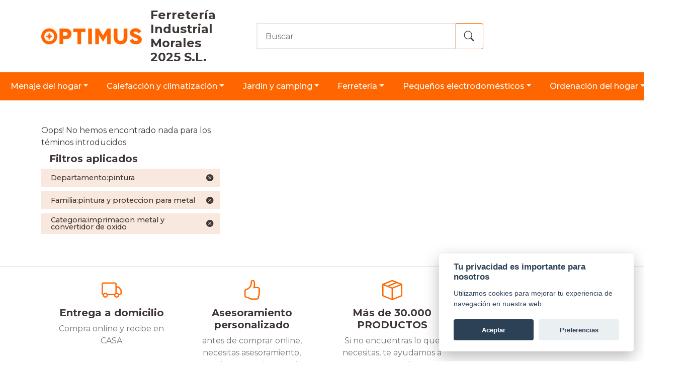

--- FILE ---
content_type: text/html
request_url: https://ferreteriaindustrialmorales.portaloptimus.com/resultados.html?Departamento:PINTURA&Familia:PINTURA%20Y%20PROTECCION%20PARA%20METAL&Categoria:IMPRIMACION%20METAL%20Y%20CONVERTIDOR%20DE%20OXIDO
body_size: 72901
content:
<!DOCTYPE html>
<html xmlns="http://www.w3.org/1999/xhtml">

<head>
	<meta http-equiv="Content-Type" content="text/html; charset=UTF-8" />
<meta name="viewport" content="width=device-width, initial-scale=1"/>

<title>Ferretería Industrial Morales 2025 S.L.</title>

<link rel="icon" href="/img/favicon-16.png" type="image/png" sizes="16x16"/>
<link rel="icon" href="/img/favicon-32.png" type="image/png" sizes="32x32"/>


<link rel="stylesheet" href="https://cdn.jsdelivr.net/npm/bootstrap@5.1.0/dist/css/bootstrap.min.css">
<link rel="stylesheet" href="https://cdn.jsdelivr.net/npm/bootstrap-icons@1.5.0/font/bootstrap-icons.css">


<link rel="stylesheet" href="/css/core/bootstrap-plus.css">


<link rel="stylesheet" href="/css/core/core.css">
<link rel="stylesheet" href="/css/core/webforms.css">
<script src="js/core/config.js?20220331"></script>


<link rel="stylesheet" href="/css/estilosgenerales.css?20210920c">
<link rel="stylesheet" href="/css/estilos.css?20231106">
<link rel="stylesheet" href="/css/estilosplantilla.css">


<link rel="preconnect" href="https://fonts.gstatic.com">
<link href="https://fonts.googleapis.com/css2?family=Open+Sans:wght@300;400;600&display=swap" rel="stylesheet">
<link href="https://fonts.googleapis.com/css2?family=Oswald:wght@200;300;500;700&display=swap" rel="stylesheet">
<link href="https://fonts.googleapis.com/css2?family=Montserrat:wght@300;400;500;600;700&display=swap" rel="stylesheet">


<script src="https://ajax.googleapis.com/ajax/libs/jquery/3.4.1/jquery.min.js"></script>
<script src="https://cdn.jsdelivr.net/npm/bootstrap@5.1.0/dist/js/bootstrap.bundle.min.js"></script>


<script src="js/core/bootstrap5/bootstrap-plus.js"></script>




<script src="js/core/v2/util.js?20220331"></script>
<script src="js/core/bootstrap5/simplebootstrap.js"></script>


<script src="js/funciones.js?20220331"></script>
<script src="js/core/stdcallbacks.js"></script>



<script src="https://cdn.jsdelivr.net/npm/vue/dist/vue.min.js"></script>
<script src="js/core/simplevue.js?20220331"></script>
<script src="js/core/simplevue-filters.js?20220331"></script>


<script src="js/core/carrito.js?20220331"></script>
<script src="js/core/buscador.js?20220331"></script>


<script src="js/core/user.js?20220331"></script>


<script src="js/core/websearch.js?20240627"></script>


<script src="js/core/v2/webforms.js?20220331"></script>


<link rel="stylesheet" href="https://cdn.jsdelivr.net/gh/orestbida/cookieconsent@v2.6.0/dist/cookieconsent.css">
<script defer src="https://cdn.jsdelivr.net/gh/orestbida/cookieconsent@v2.6.0/dist/cookieconsent.js"></script>
<script src="js/cookie.js"></script>

<script>
  var bdprefix = "";
</script>


<div class="modal" id="iniciarSesion" tabindex="-1" aria-labelledby="iniciarSesion" aria-hidden="true">
  <div class="modal-dialog modal-lg">
    <div class="modal-content ">
      <div class="modal-header mbg-primary text-light pt-0 pb-0">
        <h3><i class="bi bi-person-fill"></i> Acceso </h3>
        <button type="button" class="btn" data-bs-dismiss="modal"><i class="bi bi-x-square-fill bim"></i></button>
      </div>
      <div class="modal-body">

        <h4>Si ya eres usuario</h4>
        <form action="login" data-target="/misdatos.html">
          <div class="row">
            <div class="col-md-6">
              <div class="form-group">
                <label for="email">Direcci&oacute;n email:</label>
                <input type="email" class="form-control" name="usuario">
                <p><span>*Recuerda que tu email es tu nombre de usuario. </span></p>
              </div>
            </div>
            <div class="col-md-6">
              <div class="form-group">
                <label for="pwd">Contrase&ntilde;a:</label>
                <input placeholder="Contraseña" type="password" class="form-control" autocomplete="" name="clave">
                <p class="mtext-primary" type="button"  data-bs-target="#Modalrecuperarclave" data-bs-toggle="modal">*¿No recuerdas tu contrase&ntilde;a?</p>
              </div>
            </div>
          </div>
          <button type="submit" class="btn boton-primary btn-lg col-12">Entrar</button>
        </form>
      </div>

      <div class="modal-body">
        <h4>Si a&uacute;n no eres usuario</h4>
        <p>Si a&uacute;n no eres usuario de la web date de alta de manera gratuita en nuestro sistema para poder acceder al panel de control.</p>
        <a class="input btn boton-primary btn-block btn-lg col-12" href="/registro.html">Darse de alta</a>
        <br> <br>
        <p class="mtext-primary">
          <a href="/avisolegal.html">Condiciones legales</a>
        </p>
      </div>
      <div class="modal-footer">
        <button type="button" class="btn boton-primary btn-lg" data-bs-dismiss="modal">Cerrar</button>
      </div>
    </div>
  </div>
</div>
<div class="modal" id="Modalrecuperarclave" aria-hidden="true" aria-labelledby="Modalrecuperarclave" tabindex="-1">

  <div class="modal-dialog">
    
    <div class="modal-content ">
      <div class="modal-header mbg-primary text-light pt-0 pb-0">
        <h3><i class="glyphicon glyphicon-send"></i> Recuperar contraseña </h3>
        <button type="button" class="btn" data-bs-dismiss="modal"><i class="bi bi-x-square-fill bim"></i></button>

      </div>

      <div class="modal-body">
        Rellene la dirección de correo electrónico que tiene registrada y le enviaremos un e-mail para resetear su contraseña. Gracias<br><br>
        <form class="webforms" data-message="Hemos enviado un e-mail para que pueda recuperar la contraseña" data-reset data-callback="recuperar1close">
          <span data-form="/proc/recuperaclave/recuperaclave1.html"></span><input class="form-control webforms btn-lg" placeholder="Escriba su email" type="text" name="email" data-obligatorio data-email data-existente="clientes.webUser" data-existente-error="El e-mail indicado no está dado de alta" />
          <button type="submit" class="btn boton-primary btn-lg col-12 mt-3">Aceptar</button>
        </form>
      </div>
    </div>
  </div>
</div>

	<script>
  	_buscadorOrden = "DescripcionOrden";
  </script>
</head>

<body>
<div class=" sticky-top bg-white">
	<div class="container">
	  <div class="row d-flex flex-wrap align-items-center justify-content-center justify-content-md-between py-2">

  
  <div class=" col-md-4 col-sm-12 justify-content-md-start justify-content-sm-center d-flex mtext-dark mtext-decoration-none"><a class="d-flex align-items-center" href="index.html"><img class="off me-2 pe-2 border-end" src="img/logo.png" /></a><a
      class="d-flex align-items-center" href="tiendas.html"><span class="mtext-secondary pt-2">
        <h4 id="titulonombre"><strong>Ferretería Industrial Morales 2025 S.L.</strong></h4>
        <script>
            var __tnf = 1.5;
            while($("#titulonombre").height() > 58) {
              __tnf = __tnf - 0.1;
              $("#titulonombre").css("font-size", __tnf+"rem");
            }
        </script>
      </span></a>
  </div>
  

  <div class="col-md-5 col-lg-2 d-flex  justify-content-end justify-content-around  order-lg-3">
  
    <button class="btn d-md-none link-secondary" data-bs-toggle="collapse" data-bs-target="#menusuperior">
      
      <i class="bi bi-list h4"></i>
    </button>
  </div>
  <div id="menusuperior" class="navbar-expand-lg collapse col-md-9">
    <div class="d-md-none">
      <div class="d-grid gap-1">
        <a href="#" class="btn boton-primary text-light">Quienes somos</a>
        <a href="#" class="btn boton-primary text-light">Contacto</a>
        <a href="categorias.html" class="btn boton-primary text-light">Categorías</a>
        <a href="tiendas.html" class="btn boton-primary text-light">Tiendas</a>
      </div>
    </div>
  </div>
  <div class="col-lg-5 col-sm-12  my-2 order-md-2">
    <div class="w-100 me-3 buscadorform">
      <div class="input-group">
        <input type="text" class="form-control buscadorinput" placeholder="Buscar">
        <button class="btn mbtn-outline-primary buscadorsubmit" type="button"><strong><i class="bi bi-search h5"></i></strong></button>
      </div>
    </div>
  </div>

</div>
	</div>
	<div class="container-fluid">
		<div class="row">
  <nav class="navbar navbar-expand-md navbar-light navbar-custom mbg-primary">
      <div id="menuprincipal" class="d-none d-sm-none d-md-block justify-content-center mx-auto">
        <ul class="navbar-nav ">

          
          
          
          <li class="nav-item dropdown link-secondary">
            <a class="nav-link dropdown-toggle text-white titlenav  p-3" href="/resultados.html?Departamento:MENAJE%20DEL%20HOGAR" role="button">MENAJE DEL HOGAR</a>
            <ul class="dropdown-menu shadow">
              
                
                <li class="dropdown-item link-secondary"><a class="nav-link dropdown-toggle  capitalizar" href="/resultados.html?Departamento:MENAJE%20DEL%20HOGAR&Familia:COCCI%c3%93N" role="button">COCCIÓN</a>
                <ul class="collapse list-group submenu">
                  
                  <li class="capitalizar list-group-item link-secondary"><a  href="/resultados.html?Departamento:MENAJE%20DEL%20HOGAR&Familia:COCCI%c3%93N&Categoria:SARTENES%20Y%20PLANCHAS%20DE%20COCINA">SARTENES Y PLANCHAS DE COCINA</a></li>
                  
                  <li class="capitalizar list-group-item link-secondary"><a  href="/resultados.html?Departamento:MENAJE%20DEL%20HOGAR&Familia:COCCI%c3%93N&Categoria:OLLAS%2c%20CAZOS%20Y%20CAZUELAS">OLLAS, CAZOS Y CAZUELAS</a></li>
                  
                  <li class="capitalizar list-group-item link-secondary"><a  href="/resultados.html?Departamento:MENAJE%20DEL%20HOGAR&Familia:COCCI%c3%93N&Categoria:PREPARACI%c3%93N%20CAF%c3%89%20%28CAFETERAS%20Y%20TETERAS%29">PREPARACIÓN CAFÉ (CAFETERAS Y TETERAS)</a></li>
                  
                  <li class="capitalizar list-group-item link-secondary"><a  href="/resultados.html?Departamento:MENAJE%20DEL%20HOGAR&Familia:COCCI%c3%93N&Categoria:OLLAS%20A%20PRESI%c3%93N">OLLAS A PRESIÓN</a></li>
                  
                  <li class="capitalizar list-group-item link-secondary"><a  href="/resultados.html?Departamento:MENAJE%20DEL%20HOGAR&Familia:COCCI%c3%93N&Categoria:PRODUCTOS%20COCCI%c3%93N%20HORNO%20Y%20MICROONDAS">PRODUCTOS COCCIÓN HORNO Y MICROONDAS</a></li>
                  
                  <li class="capitalizar list-group-item link-secondary"><a  href="/resultados.html?Departamento:MENAJE%20DEL%20HOGAR&Familia:COCCI%c3%93N&Categoria:BATER%c3%8dAS%20DE%20COCINA">BATERÍAS DE COCINA</a></li>
                  
                  <li class="capitalizar list-group-item link-secondary"><a  href="/resultados.html?Departamento:MENAJE%20DEL%20HOGAR&Familia:COCCI%c3%93N&Categoria:MOLDES%20MET%c3%81LICOS%2c%20VIDRIO%20Y%20OTROS%20MATERIALES">MOLDES METÁLICOS, VIDRIO Y OTROS MATERIALES</a></li>
                  
                  <li class="capitalizar list-group-item link-secondary"><a  href="/resultados.html?Departamento:MENAJE%20DEL%20HOGAR&Familia:COCCI%c3%93N&Categoria:MOLDES%20SILICONA%20COCINA">MOLDES SILICONA COCINA</a></li>
                  
                  <li class="capitalizar list-group-item link-secondary"><a  href="/resultados.html?Departamento:MENAJE%20DEL%20HOGAR&Familia:COCCI%c3%93N&Categoria:OTRAS%20PIEZAS%20DE%20COCCI%c3%93N">OTRAS PIEZAS DE COCCIÓN</a></li>
                  
                  <li class="capitalizar list-group-item link-secondary"><a  href="/resultados.html?Departamento:MENAJE%20DEL%20HOGAR&Familia:COCCI%c3%93N&Categoria:TAPAS%20SUELTAS%20%28OLLAS%2c%20SARTENES%2c%20MICRO...%29">TAPAS SUELTAS (OLLAS, SARTENES, MICRO...)</a></li>
                  
                  <li class="capitalizar list-group-item link-secondary"><a  href="/resultados.html?Departamento:MENAJE%20DEL%20HOGAR&Familia:COCCI%c3%93N&Categoria:COCCI%c3%93N%20SILICONA%20Y%20OTROS%20MATERIALES">COCCIÓN SILICONA Y OTROS MATERIALES</a></li>
                  
                </ul>
                
              </li>
              
                
                <li class="dropdown-item link-secondary"><a class="nav-link  capitalizar" href="/resultados.html?Departamento:MENAJE%20DEL%20HOGAR&Familia:CONSERVACI%c3%93N%20DE%20COCINA">CONSERVACIÓN DE COCINA</a>
                
              </li>
              
                
                <li class="dropdown-item link-secondary"><a class="nav-link dropdown-toggle  capitalizar" href="/resultados.html?Departamento:MENAJE%20DEL%20HOGAR&Familia:CRISTALER%c3%8dA%20PARA%20LA%20MESA" role="button">CRISTALERÍA PARA LA MESA</a>
                <ul class="collapse list-group submenu">
                  
                  <li class="capitalizar list-group-item link-secondary"><a  href="/resultados.html?Departamento:MENAJE%20DEL%20HOGAR&Familia:CRISTALER%c3%8dA%20PARA%20LA%20MESA&Categoria:COPAS%20VIDRIO%20%28SUELTOS%20Y%20JUEGOS%29">COPAS VIDRIO (SUELTOS Y JUEGOS)</a></li>
                  
                  <li class="capitalizar list-group-item link-secondary"><a  href="/resultados.html?Departamento:MENAJE%20DEL%20HOGAR&Familia:CRISTALER%c3%8dA%20PARA%20LA%20MESA&Categoria:VASOS%20VIDRIO%20%28SUELTOS%20Y%20JUEGOS%29">VASOS VIDRIO (SUELTOS Y JUEGOS)</a></li>
                  
                  <li class="capitalizar list-group-item link-secondary"><a  href="/resultados.html?Departamento:MENAJE%20DEL%20HOGAR&Familia:CRISTALER%c3%8dA%20PARA%20LA%20MESA&Categoria:PIEZAS%20CRISTALER%c3%8dA%20DE%20OTROS%20MATERIALES">PIEZAS CRISTALERÍA DE OTROS MATERIALES</a></li>
                  
                </ul>
                
              </li>
              
                
                <li class="dropdown-item link-secondary"><a class="nav-link dropdown-toggle  capitalizar" href="/resultados.html?Departamento:MENAJE%20DEL%20HOGAR&Familia:CUBERTER%c3%8dAS" role="button">CUBERTERÍAS</a>
                <ul class="collapse list-group submenu">
                  
                  <li class="capitalizar list-group-item link-secondary"><a  href="/resultados.html?Departamento:MENAJE%20DEL%20HOGAR&Familia:CUBERTER%c3%8dAS&Categoria:JUEGOS%20DE%20CUBIERTOS">JUEGOS DE CUBIERTOS</a></li>
                  
                  <li class="capitalizar list-group-item link-secondary"><a  href="/resultados.html?Departamento:MENAJE%20DEL%20HOGAR&Familia:CUBERTER%c3%8dAS&Categoria:OTROS%20CUBIERTOS%20%28MARISCOS%2c%20CASCANUECES...%29">OTROS CUBIERTOS (MARISCOS, CASCANUECES...)</a></li>
                  
                </ul>
                
              </li>
              
                
                <li class="dropdown-item link-secondary"><a class="nav-link dropdown-toggle  capitalizar" href="/resultados.html?Departamento:MENAJE%20DEL%20HOGAR&Familia:CUCHILLER%c3%8dA" role="button">CUCHILLERÍA</a>
                <ul class="collapse list-group submenu">
                  
                  <li class="capitalizar list-group-item link-secondary"><a  href="/resultados.html?Departamento:MENAJE%20DEL%20HOGAR&Familia:CUCHILLER%c3%8dA&Categoria:CUCHILLER%c3%8dA">CUCHILLERÍA</a></li>
                  
                  <li class="capitalizar list-group-item link-secondary"><a  href="/resultados.html?Departamento:MENAJE%20DEL%20HOGAR&Familia:CUCHILLER%c3%8dA&Categoria:CUCHILLOS%20JAMONEROS">CUCHILLOS JAMONEROS</a></li>
                  
                  <li class="capitalizar list-group-item link-secondary"><a  href="/resultados.html?Departamento:MENAJE%20DEL%20HOGAR&Familia:CUCHILLER%c3%8dA&Categoria:JUEGOS%20CUCHILLER%c3%8dA%20Y%20TACOMAS">JUEGOS CUCHILLERÍA Y TACOMAS</a></li>
                  
                  <li class="capitalizar list-group-item link-secondary"><a  href="/resultados.html?Departamento:MENAJE%20DEL%20HOGAR&Familia:CUCHILLER%c3%8dA&Categoria:OTROS%20CUCHILLER%c3%8dA%20COCINA">OTROS CUCHILLERÍA COCINA</a></li>
                  
                  <li class="capitalizar list-group-item link-secondary"><a  href="/resultados.html?Departamento:MENAJE%20DEL%20HOGAR&Familia:CUCHILLER%c3%8dA&Categoria:TIJERAS%20DE%20COCINA">TIJERAS DE COCINA</a></li>
                  
                </ul>
                
              </li>
              
                
                <li class="dropdown-item link-secondary"><a class="nav-link dropdown-toggle  capitalizar" href="/resultados.html?Departamento:MENAJE%20DEL%20HOGAR&Familia:ORDENACI%c3%93N%20DE%20COCINA" role="button">ORDENACIÓN DE COCINA</a>
                <ul class="collapse list-group submenu">
                  
                  <li class="capitalizar list-group-item link-secondary"><a  href="/resultados.html?Departamento:MENAJE%20DEL%20HOGAR&Familia:ORDENACI%c3%93N%20DE%20COCINA&Categoria:JAMONEROS%20Y%20QUESERAS">JAMONEROS Y QUESERAS</a></li>
                  
                  <li class="capitalizar list-group-item link-secondary"><a  href="/resultados.html?Departamento:MENAJE%20DEL%20HOGAR&Familia:ORDENACI%c3%93N%20DE%20COCINA&Categoria:CARROS%20DE%20COCINA%2c%20FRUTEROS%20Y%20VERDULEROS">CARROS DE COCINA, FRUTEROS Y VERDULEROS</a></li>
                  
                  <li class="capitalizar list-group-item link-secondary"><a  href="/resultados.html?Departamento:MENAJE%20DEL%20HOGAR&Familia:ORDENACI%c3%93N%20DE%20COCINA&Categoria:DECORACI%c3%93N%20COCINA">DECORACIÓN COCINA</a></li>
                  
                  <li class="capitalizar list-group-item link-secondary"><a  href="/resultados.html?Departamento:MENAJE%20DEL%20HOGAR&Familia:ORDENACI%c3%93N%20DE%20COCINA&Categoria:ACEITERAS%20Y%20VINAGRERAS%20DE%20COCINA">ACEITERAS Y VINAGRERAS DE COCINA</a></li>
                  
                  <li class="capitalizar list-group-item link-secondary"><a  href="/resultados.html?Departamento:MENAJE%20DEL%20HOGAR&Familia:ORDENACI%c3%93N%20DE%20COCINA&Categoria:ESCURRE%20PLATOS%20Y%20CUBIERTOS%20DE%20COCINA">ESCURRE PLATOS Y CUBIERTOS DE COCINA</a></li>
                  
                  <li class="capitalizar list-group-item link-secondary"><a  href="/resultados.html?Departamento:MENAJE%20DEL%20HOGAR&Familia:ORDENACI%c3%93N%20DE%20COCINA&Categoria:BOTELLAS%20Y%20JARRAS">BOTELLAS Y JARRAS</a></li>
                  
                </ul>
                
              </li>
              
                
                <li class="dropdown-item link-secondary"><a class="nav-link dropdown-toggle  capitalizar" href="/resultados.html?Departamento:MENAJE%20DEL%20HOGAR&Familia:PLANCHADO%20Y%20COSTURA" role="button">PLANCHADO Y COSTURA</a>
                <ul class="collapse list-group submenu">
                  
                  <li class="capitalizar list-group-item link-secondary"><a  href="/resultados.html?Departamento:MENAJE%20DEL%20HOGAR&Familia:PLANCHADO%20Y%20COSTURA&Categoria:TABLAS%20DE%20PLANCHADO">TABLAS DE PLANCHADO</a></li>
                  
                  <li class="capitalizar list-group-item link-secondary"><a  href="/resultados.html?Departamento:MENAJE%20DEL%20HOGAR&Familia:PLANCHADO%20Y%20COSTURA&Categoria:FUNDAS%20PARA%20TABLA%20DE%20PLANCHAR">FUNDAS PARA TABLA DE PLANCHAR</a></li>
                  
                </ul>
                
              </li>
              
                
                <li class="dropdown-item link-secondary"><a class="nav-link dropdown-toggle  capitalizar" href="/resultados.html?Departamento:MENAJE%20DEL%20HOGAR&Familia:RECICLAJE" role="button">RECICLAJE</a>
                <ul class="collapse list-group submenu">
                  
                  <li class="capitalizar list-group-item link-secondary"><a  href="/resultados.html?Departamento:MENAJE%20DEL%20HOGAR&Familia:RECICLAJE&Categoria:COTENTEDORES%20DE%20BASURA%20DOM%c3%89STICOS">COTENTEDORES DE BASURA DOMÉSTICOS</a></li>
                  
                  <li class="capitalizar list-group-item link-secondary"><a  href="/resultados.html?Departamento:MENAJE%20DEL%20HOGAR&Familia:RECICLAJE&Categoria:CONTENEDORES%20DE%20BASURA%20Y%20RECICLAJE%20INDUSTRIALES">CONTENEDORES DE BASURA Y RECICLAJE INDUSTRIALES</a></li>
                  
                </ul>
                
              </li>
              
                
                <li class="dropdown-item link-secondary"><a class="nav-link dropdown-toggle  capitalizar" href="/resultados.html?Departamento:MENAJE%20DEL%20HOGAR&Familia:TENDEDEROS%20DE%20ROPA%20Y%20ACCESORIOS" role="button">TENDEDEROS DE ROPA Y ACCESORIOS</a>
                <ul class="collapse list-group submenu">
                  
                  <li class="capitalizar list-group-item link-secondary"><a  href="/resultados.html?Departamento:MENAJE%20DEL%20HOGAR&Familia:TENDEDEROS%20DE%20ROPA%20Y%20ACCESORIOS&Categoria:TENDEDEROS%20DE%20SUELO">TENDEDEROS DE SUELO</a></li>
                  
                  <li class="capitalizar list-group-item link-secondary"><a  href="/resultados.html?Departamento:MENAJE%20DEL%20HOGAR&Familia:TENDEDEROS%20DE%20ROPA%20Y%20ACCESORIOS&Categoria:TENDEDEROS%20FIJOS%20AUTOM%c3%81TICOS">TENDEDEROS FIJOS AUTOMÁTICOS</a></li>
                  
                  <li class="capitalizar list-group-item link-secondary"><a  href="/resultados.html?Departamento:MENAJE%20DEL%20HOGAR&Familia:TENDEDEROS%20DE%20ROPA%20Y%20ACCESORIOS&Categoria:TENDEDEROS%20FIJOS%20EXTENSIBLES%20Y%20ACORDE%c3%93N">TENDEDEROS FIJOS EXTENSIBLES Y ACORDEÓN</a></li>
                  
                  <li class="capitalizar list-group-item link-secondary"><a  href="/resultados.html?Departamento:MENAJE%20DEL%20HOGAR&Familia:TENDEDEROS%20DE%20ROPA%20Y%20ACCESORIOS&Categoria:TENDEDEROS%20DE%20COLGAR%20%28BALC%c3%93N%2c%20RADIADOR...%29">TENDEDEROS DE COLGAR (BALCÓN, RADIADOR...)</a></li>
                  
                </ul>
                
              </li>
              
                
                <li class="dropdown-item link-secondary"><a class="nav-link  capitalizar" href="/resultados.html?Departamento:MENAJE%20DEL%20HOGAR&Familia:TEXTIL%20HOGAR">TEXTIL HOGAR</a>
                
              </li>
              
                
                <li class="dropdown-item link-secondary"><a class="nav-link dropdown-toggle  capitalizar" href="/resultados.html?Departamento:MENAJE%20DEL%20HOGAR&Familia:TRATAMIENTO%20DEL%20AGUA%20COCINA" role="button">TRATAMIENTO DEL AGUA COCINA</a>
                <ul class="collapse list-group submenu">
                  
                  <li class="capitalizar list-group-item link-secondary"><a  href="/resultados.html?Departamento:MENAJE%20DEL%20HOGAR&Familia:TRATAMIENTO%20DEL%20AGUA%20COCINA&Categoria:FILTROS%20DE%20JARRA%2c%20BOTELLA%20DE%20COCINA">FILTROS DE JARRA, BOTELLA DE COCINA</a></li>
                  
                  <li class="capitalizar list-group-item link-secondary"><a  href="/resultados.html?Departamento:MENAJE%20DEL%20HOGAR&Familia:TRATAMIENTO%20DEL%20AGUA%20COCINA&Categoria:JARRAS%2c%20BOTELLAS%20TRATAMIENTO%20DEL%20AGUA%20COCINA">JARRAS, BOTELLAS TRATAMIENTO DEL AGUA COCINA</a></li>
                  
                </ul>
                
              </li>
              
                
                <li class="dropdown-item link-secondary"><a class="nav-link dropdown-toggle  capitalizar" href="/resultados.html?Departamento:MENAJE%20DEL%20HOGAR&Familia:UTENSILIOS%20PREPARACI%c3%93N%20COCINA" role="button">UTENSILIOS PREPARACIÓN COCINA</a>
                <ul class="collapse list-group submenu">
                  
                  <li class="capitalizar list-group-item link-secondary"><a  href="/resultados.html?Departamento:MENAJE%20DEL%20HOGAR&Familia:UTENSILIOS%20PREPARACI%c3%93N%20COCINA&Categoria:OTROS%20UTENSILIOS%20DE%20PREPARACI%c3%93N%20EN%20COCINA">OTROS UTENSILIOS DE PREPARACIÓN EN COCINA</a></li>
                  
                  <li class="capitalizar list-group-item link-secondary"><a  href="/resultados.html?Departamento:MENAJE%20DEL%20HOGAR&Familia:UTENSILIOS%20PREPARACI%c3%93N%20COCINA&Categoria:ENCENDEDORES%2c%20SOPLETES%20DE%20COCINA%2c%20PALAS%20DE%20QUEMAR">ENCENDEDORES, SOPLETES DE COCINA, PALAS DE QUEMAR</a></li>
                  
                  <li class="capitalizar list-group-item link-secondary"><a  href="/resultados.html?Departamento:MENAJE%20DEL%20HOGAR&Familia:UTENSILIOS%20PREPARACI%c3%93N%20COCINA&Categoria:CORTADORES%20Y%20RALLADORES%20DE%20COCINA">CORTADORES Y RALLADORES DE COCINA</a></li>
                  
                  <li class="capitalizar list-group-item link-secondary"><a  href="/resultados.html?Departamento:MENAJE%20DEL%20HOGAR&Familia:UTENSILIOS%20PREPARACI%c3%93N%20COCINA&Categoria:TABLAS%20DE%20CORTE%20PARA%20COCINA">TABLAS DE CORTE PARA COCINA</a></li>
                  
                  <li class="capitalizar list-group-item link-secondary"><a  href="/resultados.html?Departamento:MENAJE%20DEL%20HOGAR&Familia:UTENSILIOS%20PREPARACI%c3%93N%20COCINA&Categoria:GUANTES%20DE%20COCINA">GUANTES DE COCINA</a></li>
                  
                  <li class="capitalizar list-group-item link-secondary"><a  href="/resultados.html?Departamento:MENAJE%20DEL%20HOGAR&Familia:UTENSILIOS%20PREPARACI%c3%93N%20COCINA&Categoria:TRITURADORAS%20Y%20PICADORAS%20MANUALES%20DE%20COCINA">TRITURADORAS Y PICADORAS MANUALES DE COCINA</a></li>
                  
                  <li class="capitalizar list-group-item link-secondary"><a  href="/resultados.html?Departamento:MENAJE%20DEL%20HOGAR&Familia:UTENSILIOS%20PREPARACI%c3%93N%20COCINA&Categoria:EMBUDOS%20Y%20JARRAS%20MEDIDORAS%20DE%20COCINA">EMBUDOS Y JARRAS MEDIDORAS DE COCINA</a></li>
                  
                </ul>
                
              </li>
              
                
                <li class="dropdown-item link-secondary"><a class="nav-link dropdown-toggle  capitalizar" href="/resultados.html?Departamento:MENAJE%20DEL%20HOGAR&Familia:VAJILLAS" role="button">VAJILLAS</a>
                <ul class="collapse list-group submenu">
                  
                  <li class="capitalizar list-group-item link-secondary"><a  href="/resultados.html?Departamento:MENAJE%20DEL%20HOGAR&Familia:VAJILLAS&Categoria:JUEGOS%20DE%20VAJILLAS">JUEGOS DE VAJILLAS</a></li>
                  
                  <li class="capitalizar list-group-item link-secondary"><a  href="/resultados.html?Departamento:MENAJE%20DEL%20HOGAR&Familia:VAJILLAS&Categoria:MUGS">MUGS</a></li>
                  
                  <li class="capitalizar list-group-item link-secondary"><a  href="/resultados.html?Departamento:MENAJE%20DEL%20HOGAR&Familia:VAJILLAS&Categoria:SERVICIO%20DE%20CAF%c3%89%20Y%20T%c3%89%20%28TAZAS%2c%20PAVAS%2c%20JUEGOS...%29">SERVICIO DE CAFÉ Y TÉ (TAZAS, PAVAS, JUEGOS...)</a></li>
                  
                  <li class="capitalizar list-group-item link-secondary"><a  href="/resultados.html?Departamento:MENAJE%20DEL%20HOGAR&Familia:VAJILLAS&Categoria:PLATOS%20DE%20VAJILLA%20DE%20POSTRE">PLATOS DE VAJILLA DE POSTRE</a></li>
                  
                  <li class="capitalizar list-group-item link-secondary"><a  href="/resultados.html?Departamento:MENAJE%20DEL%20HOGAR&Familia:VAJILLAS&Categoria:PLATOS%20DE%20VAJILLA%20HONDOS">PLATOS DE VAJILLA HONDOS</a></li>
                  
                  <li class="capitalizar list-group-item link-secondary"><a  href="/resultados.html?Departamento:MENAJE%20DEL%20HOGAR&Familia:VAJILLAS&Categoria:PLATOS%20DE%20VAJILLA%20LLANOS">PLATOS DE VAJILLA LLANOS</a></li>
                  
                </ul>
                
              </li>
              
                
                <li class="dropdown-item link-secondary"><a class="nav-link dropdown-toggle  capitalizar" href="/resultados.html?Departamento:MENAJE%20DEL%20HOGAR&Familia:VINO%2c%20CAVA%20Y%20C%c3%93CTEL" role="button">VINO, CAVA Y CÓCTEL</a>
                <ul class="collapse list-group submenu">
                  
                  <li class="capitalizar list-group-item link-secondary"><a  href="/resultados.html?Departamento:MENAJE%20DEL%20HOGAR&Familia:VINO%2c%20CAVA%20Y%20C%c3%93CTEL&Categoria:ACCESORIOS%20VINO%20Y%20CAVA">ACCESORIOS VINO Y CAVA</a></li>
                  
                  <li class="capitalizar list-group-item link-secondary"><a  href="/resultados.html?Departamento:MENAJE%20DEL%20HOGAR&Familia:VINO%2c%20CAVA%20Y%20C%c3%93CTEL&Categoria:CHAMPA%c3%91ERAS%2c%20ENFRIADORES%20Y%20CUBITERAS">CHAMPAÑERAS, ENFRIADORES Y CUBITERAS</a></li>
                  
                  <li class="capitalizar list-group-item link-secondary"><a  href="/resultados.html?Departamento:MENAJE%20DEL%20HOGAR&Familia:VINO%2c%20CAVA%20Y%20C%c3%93CTEL&Categoria:ACCESORIOS%20C%c3%93CTEL">ACCESORIOS CÓCTEL</a></li>
                  
                </ul>
                
              </li>
              
            </ul>
          </li>
          
          
          
          
          
          <li class="nav-item dropdown link-secondary">
            <a class="nav-link dropdown-toggle text-white titlenav  p-3" href="/resultados.html?Departamento:CALEFACCI%c3%93N%20Y%20CLIMATIZACI%c3%93N" role="button">CALEFACCIÓN Y CLIMATIZACIÓN</a>
            <ul class="dropdown-menu shadow">
              
                
                <li class="dropdown-item link-secondary"><a class="nav-link dropdown-toggle  capitalizar" href="/resultados.html?Departamento:CALEFACCI%c3%93N%20Y%20CLIMATIZACI%c3%93N&Familia:CALEFACCI%c3%93N%20BIOMASA%20%28LE%c3%91A%2c%20PELLET%20CARB%c3%93N%29" role="button">CALEFACCIÓN BIOMASA (LEÑA, PELLET CARBÓN)</a>
                <ul class="collapse list-group submenu">
                  
                  <li class="capitalizar list-group-item link-secondary"><a  href="/resultados.html?Departamento:CALEFACCI%c3%93N%20Y%20CLIMATIZACI%c3%93N&Familia:CALEFACCI%c3%93N%20BIOMASA%20%28LE%c3%91A%2c%20PELLET%20CARB%c3%93N%29&Categoria:ACCESORIOS%20ESTUFAS%20Y%20CHIMENEAS%20%28ATIZADOR%2c%20...%29">ACCESORIOS ESTUFAS Y CHIMENEAS (ATIZADOR, ...)</a></li>
                  
                  <li class="capitalizar list-group-item link-secondary"><a  href="/resultados.html?Departamento:CALEFACCI%c3%93N%20Y%20CLIMATIZACI%c3%93N&Familia:CALEFACCI%c3%93N%20BIOMASA%20%28LE%c3%91A%2c%20PELLET%20CARB%c3%93N%29&Categoria:MANTENIMIENTO%20ESTUFAS%20LE%c3%91AS%2c%20PELLET%20Y%20CARB%c3%93N">MANTENIMIENTO ESTUFAS LEÑAS, PELLET Y CARBÓN</a></li>
                  
                  <li class="capitalizar list-group-item link-secondary"><a  href="/resultados.html?Departamento:CALEFACCI%c3%93N%20Y%20CLIMATIZACI%c3%93N&Familia:CALEFACCI%c3%93N%20BIOMASA%20%28LE%c3%91A%2c%20PELLET%20CARB%c3%93N%29&Categoria:ESTUFAS%20DE%20LE%c3%91A%2c%20PELLET%20Y%20CARB%c3%93N">ESTUFAS DE LEÑA, PELLET Y CARBÓN</a></li>
                  
                  <li class="capitalizar list-group-item link-secondary"><a  href="/resultados.html?Departamento:CALEFACCI%c3%93N%20Y%20CLIMATIZACI%c3%93N&Familia:CALEFACCI%c3%93N%20BIOMASA%20%28LE%c3%91A%2c%20PELLET%20CARB%c3%93N%29&Categoria:PRODUCTOS%20ENCENDIDO%20PARA%20BIOMASA">PRODUCTOS ENCENDIDO PARA BIOMASA</a></li>
                  
                  <li class="capitalizar list-group-item link-secondary"><a  href="/resultados.html?Departamento:CALEFACCI%c3%93N%20Y%20CLIMATIZACI%c3%93N&Familia:CALEFACCI%c3%93N%20BIOMASA%20%28LE%c3%91A%2c%20PELLET%20CARB%c3%93N%29&Categoria:ASPIRADORES%20ESPEC%c3%8dFICOS%20DE%20CENIZAS">ASPIRADORES ESPECÍFICOS DE CENIZAS</a></li>
                  
                </ul>
                
              </li>
              
                
                <li class="dropdown-item link-secondary"><a class="nav-link dropdown-toggle  capitalizar" href="/resultados.html?Departamento:CALEFACCI%c3%93N%20Y%20CLIMATIZACI%c3%93N&Familia:CALEFACCI%c3%93N%20DE%20GAS%2c%20PARAFINA%20Y%20BIOETANOL" role="button">CALEFACCIÓN DE GAS, PARAFINA Y BIOETANOL</a>
                <ul class="collapse list-group submenu">
                  
                  <li class="capitalizar list-group-item link-secondary"><a  href="/resultados.html?Departamento:CALEFACCI%c3%93N%20Y%20CLIMATIZACI%c3%93N&Familia:CALEFACCI%c3%93N%20DE%20GAS%2c%20PARAFINA%20Y%20BIOETANOL&Categoria:ESTUFAS%20DE%20GAS%20BUTANO">ESTUFAS DE GAS BUTANO</a></li>
                  
                  <li class="capitalizar list-group-item link-secondary"><a  href="/resultados.html?Departamento:CALEFACCI%c3%93N%20Y%20CLIMATIZACI%c3%93N&Familia:CALEFACCI%c3%93N%20DE%20GAS%2c%20PARAFINA%20Y%20BIOETANOL&Categoria:ESTUFAS%20DE%20PARAFINA">ESTUFAS DE PARAFINA</a></li>
                  
                  <li class="capitalizar list-group-item link-secondary"><a  href="/resultados.html?Departamento:CALEFACCI%c3%93N%20Y%20CLIMATIZACI%c3%93N&Familia:CALEFACCI%c3%93N%20DE%20GAS%2c%20PARAFINA%20Y%20BIOETANOL&Categoria:ACCESORIOS%20CALEFACCI%c3%93N%20A%20GAS%2c%20PARAFINA%20O%20BIOETANOL">ACCESORIOS CALEFACCIÓN A GAS, PARAFINA O BIOETANOL</a></li>
                  
                </ul>
                
              </li>
              
                
                <li class="dropdown-item link-secondary"><a class="nav-link dropdown-toggle  capitalizar" href="/resultados.html?Departamento:CALEFACCI%c3%93N%20Y%20CLIMATIZACI%c3%93N&Familia:CALEFACCI%c3%93N%20EL%c3%89CTRICA%20LOCALIZADA" role="button">CALEFACCIÓN ELÉCTRICA LOCALIZADA</a>
                <ul class="collapse list-group submenu">
                  
                  <li class="capitalizar list-group-item link-secondary"><a  href="/resultados.html?Departamento:CALEFACCI%c3%93N%20Y%20CLIMATIZACI%c3%93N&Familia:CALEFACCI%c3%93N%20EL%c3%89CTRICA%20LOCALIZADA&Categoria:RADIADORES%20Y%20OTROS%20EMISORES%20T%c3%89RMICOS%20EL%c3%89CTRICOS">RADIADORES Y OTROS EMISORES TÉRMICOS ELÉCTRICOS</a></li>
                  
                  <li class="capitalizar list-group-item link-secondary"><a  href="/resultados.html?Departamento:CALEFACCI%c3%93N%20Y%20CLIMATIZACI%c3%93N&Familia:CALEFACCI%c3%93N%20EL%c3%89CTRICA%20LOCALIZADA&Categoria:CALEFACTORES%2c%20TERMOVENTILADORES%20Y%20CONVECTORES">CALEFACTORES, TERMOVENTILADORES Y CONVECTORES</a></li>
                  
                  <li class="capitalizar list-group-item link-secondary"><a  href="/resultados.html?Departamento:CALEFACCI%c3%93N%20Y%20CLIMATIZACI%c3%93N&Familia:CALEFACCI%c3%93N%20EL%c3%89CTRICA%20LOCALIZADA&Categoria:CALOR%20EL%c3%89CTRICO%20TEXTIL%20%28ALMOHADILLAS%2c%20MANTAS%2c%20...%29">CALOR ELÉCTRICO TEXTIL (ALMOHADILLAS, MANTAS, ...)</a></li>
                  
                  <li class="capitalizar list-group-item link-secondary"><a  href="/resultados.html?Departamento:CALEFACCI%c3%93N%20Y%20CLIMATIZACI%c3%93N&Familia:CALEFACCI%c3%93N%20EL%c3%89CTRICA%20LOCALIZADA&Categoria:RADIADORES%20Y%20OTROS%20EMISORES%20T%c3%89RMICOS%20BASE%20L%c3%8dQUIDA">RADIADORES Y OTROS EMISORES TÉRMICOS BASE LÍQUIDA</a></li>
                  
                  <li class="capitalizar list-group-item link-secondary"><a  href="/resultados.html?Departamento:CALEFACCI%c3%93N%20Y%20CLIMATIZACI%c3%93N&Familia:CALEFACCI%c3%93N%20EL%c3%89CTRICA%20LOCALIZADA&Categoria:ESTUFAS%20EL%c3%89CTRICAS%20SIMULACI%c3%93N%20DE%20LLAMA">ESTUFAS ELÉCTRICAS SIMULACIÓN DE LLAMA</a></li>
                  
                </ul>
                
              </li>
              
                
                <li class="dropdown-item link-secondary"><a class="nav-link  capitalizar" href="/resultados.html?Departamento:CALEFACCI%c3%93N%20Y%20CLIMATIZACI%c3%93N&Familia:CLIMATIZACI%c3%93N">CLIMATIZACIÓN</a>
                
              </li>
              
                
                <li class="dropdown-item link-secondary"><a class="nav-link  capitalizar" href="/resultados.html?Departamento:CALEFACCI%c3%93N%20Y%20CLIMATIZACI%c3%93N&Familia:ESTUFAS%20ESPEC%c3%8dFICAS%20PARA%20EXTERIOR">ESTUFAS ESPECÍFICAS PARA EXTERIOR</a>
                
              </li>
              
            </ul>
          </li>
          
          
          
          
          
          <li class="nav-item dropdown link-secondary">
            <a class="nav-link dropdown-toggle text-white titlenav  p-3" href="/resultados.html?Departamento:JARD%c3%8dN%20Y%20CAMPING" role="button">JARDÍN Y CAMPING</a>
            <ul class="dropdown-menu shadow">
              
                
                <li class="dropdown-item link-secondary"><a class="nav-link  capitalizar" href="/resultados.html?Departamento:JARD%c3%8dN%20Y%20CAMPING&Familia:BARBACOA%20Y%20COCINA%20DE%20EXTERIOR">BARBACOA Y COCINA DE EXTERIOR</a>
                
              </li>
              
                
                <li class="dropdown-item link-secondary"><a class="nav-link  capitalizar" href="/resultados.html?Departamento:JARD%c3%8dN%20Y%20CAMPING&Familia:BOMBAS%20PARA%20L%c3%8dQUIDOS">BOMBAS PARA LÍQUIDOS</a>
                
              </li>
              
                
                <li class="dropdown-item link-secondary"><a class="nav-link  capitalizar" href="/resultados.html?Departamento:JARD%c3%8dN%20Y%20CAMPING&Familia:CAMPING%2c%20PLAYA%20Y%20AIRE%20LIBRE">CAMPING, PLAYA Y AIRE LIBRE</a>
                
              </li>
              
                
                <li class="dropdown-item link-secondary"><a class="nav-link dropdown-toggle  capitalizar" href="/resultados.html?Departamento:JARD%c3%8dN%20Y%20CAMPING&Familia:HERRAMIENTA%20MANUAL%20DE%20JARD%c3%8dN" role="button">HERRAMIENTA MANUAL DE JARDÍN</a>
                <ul class="collapse list-group submenu">
                  
                  <li class="capitalizar list-group-item link-secondary"><a  href="/resultados.html?Departamento:JARD%c3%8dN%20Y%20CAMPING&Familia:HERRAMIENTA%20MANUAL%20DE%20JARD%c3%8dN&Categoria:HERRAMIENTA%20MANUAL%20DE%20CORTE%20Y%20DESBROCE%20DE%20JARD%c3%8dN">HERRAMIENTA MANUAL DE CORTE Y DESBROCE DE JARDÍN</a></li>
                  
                  <li class="capitalizar list-group-item link-secondary"><a  href="/resultados.html?Departamento:JARD%c3%8dN%20Y%20CAMPING&Familia:HERRAMIENTA%20MANUAL%20DE%20JARD%c3%8dN&Categoria:TIJERAS%20DE%20PODA%20DE%20UNA%20MANO">TIJERAS DE PODA DE UNA MANO</a></li>
                  
                  <li class="capitalizar list-group-item link-secondary"><a  href="/resultados.html?Departamento:JARD%c3%8dN%20Y%20CAMPING&Familia:HERRAMIENTA%20MANUAL%20DE%20JARD%c3%8dN&Categoria:TIJERAS%20DE%20PODA%20DE%20DOS%20MANOS">TIJERAS DE PODA DE DOS MANOS</a></li>
                  
                  <li class="capitalizar list-group-item link-secondary"><a  href="/resultados.html?Departamento:JARD%c3%8dN%20Y%20CAMPING&Familia:HERRAMIENTA%20MANUAL%20DE%20JARD%c3%8dN&Categoria:HERRAMIENTA%20MANUAL%20DE%20SERRADO%20PARA%20JARD%c3%8dN">HERRAMIENTA MANUAL DE SERRADO PARA JARDÍN</a></li>
                  
                  <li class="capitalizar list-group-item link-secondary"><a  href="/resultados.html?Departamento:JARD%c3%8dN%20Y%20CAMPING&Familia:HERRAMIENTA%20MANUAL%20DE%20JARD%c3%8dN&Categoria:HERRAMIENTAS%20DE%20LIMPIEZA%20Y%20RECOGIDA%20DE%20JARD%c3%8dN">HERRAMIENTAS DE LIMPIEZA Y RECOGIDA DE JARDÍN</a></li>
                  
                  <li class="capitalizar list-group-item link-secondary"><a  href="/resultados.html?Departamento:JARD%c3%8dN%20Y%20CAMPING&Familia:HERRAMIENTA%20MANUAL%20DE%20JARD%c3%8dN&Categoria:TIJERAS%20CORTASETO">TIJERAS CORTASETO</a></li>
                  
                </ul>
                
              </li>
              
                
                <li class="dropdown-item link-secondary"><a class="nav-link dropdown-toggle  capitalizar" href="/resultados.html?Departamento:JARD%c3%8dN%20Y%20CAMPING&Familia:MAQUINARIA%20AGR%c3%8dCOLA%20Y%20PARA%20JARD%c3%8dN" role="button">MAQUINARIA AGRÍCOLA Y PARA JARDÍN</a>
                <ul class="collapse list-group submenu">
                  
                  <li class="capitalizar list-group-item link-secondary"><a  href="/resultados.html?Departamento:JARD%c3%8dN%20Y%20CAMPING&Familia:MAQUINARIA%20AGR%c3%8dCOLA%20Y%20PARA%20JARD%c3%8dN&Categoria:ASPIRADORES%20Y%20SOPLADORES%20DE%20JARD%c3%8dN">ASPIRADORES Y SOPLADORES DE JARDÍN</a></li>
                  
                  <li class="capitalizar list-group-item link-secondary"><a  href="/resultados.html?Departamento:JARD%c3%8dN%20Y%20CAMPING&Familia:MAQUINARIA%20AGR%c3%8dCOLA%20Y%20PARA%20JARD%c3%8dN&Categoria:DESBROZADORAS%20EL%c3%89CTRICAS%2c%20A%20BATER%c3%8dA%20Y%20A%20GASOLINA">DESBROZADORAS ELÉCTRICAS, A BATERÍA Y A GASOLINA</a></li>
                  
                  <li class="capitalizar list-group-item link-secondary"><a  href="/resultados.html?Departamento:JARD%c3%8dN%20Y%20CAMPING&Familia:MAQUINARIA%20AGR%c3%8dCOLA%20Y%20PARA%20JARD%c3%8dN&Categoria:MOTOSIERRAS%20EL%c3%89CTRICAS%20Y%20A%20BATER%c3%8dA">MOTOSIERRAS ELÉCTRICAS Y A BATERÍA</a></li>
                  
                  <li class="capitalizar list-group-item link-secondary"><a  href="/resultados.html?Departamento:JARD%c3%8dN%20Y%20CAMPING&Familia:MAQUINARIA%20AGR%c3%8dCOLA%20Y%20PARA%20JARD%c3%8dN&Categoria:ACCESORIOS%20Y%20CONSUMIBLES%20MAQUINARIA%20DE%20JARD%c3%8dN">ACCESORIOS Y CONSUMIBLES MAQUINARIA DE JARDÍN</a></li>
                  
                  <li class="capitalizar list-group-item link-secondary"><a  href="/resultados.html?Departamento:JARD%c3%8dN%20Y%20CAMPING&Familia:MAQUINARIA%20AGR%c3%8dCOLA%20Y%20PARA%20JARD%c3%8dN&Categoria:HIDROLIMPIADORAS%20A%20PRESI%c3%93N%20Y%20ACCESORIOS">HIDROLIMPIADORAS A PRESIÓN Y ACCESORIOS</a></li>
                  
                  <li class="capitalizar list-group-item link-secondary"><a  href="/resultados.html?Departamento:JARD%c3%8dN%20Y%20CAMPING&Familia:MAQUINARIA%20AGR%c3%8dCOLA%20Y%20PARA%20JARD%c3%8dN&Categoria:MOTOSIERRAS%20A%20GASOLINA">MOTOSIERRAS A GASOLINA</a></li>
                  
                  <li class="capitalizar list-group-item link-secondary"><a  href="/resultados.html?Departamento:JARD%c3%8dN%20Y%20CAMPING&Familia:MAQUINARIA%20AGR%c3%8dCOLA%20Y%20PARA%20JARD%c3%8dN&Categoria:CORTASETOS%20Y%20TIJERAS%20ELECTROPORT%c3%81TILES">CORTASETOS Y TIJERAS ELECTROPORTÁTILES</a></li>
                  
                  <li class="capitalizar list-group-item link-secondary"><a  href="/resultados.html?Departamento:JARD%c3%8dN%20Y%20CAMPING&Familia:MAQUINARIA%20AGR%c3%8dCOLA%20Y%20PARA%20JARD%c3%8dN&Categoria:MOTOAZADAS%2c%20MOTOCULTORES%20Y%20APEROS">MOTOAZADAS, MOTOCULTORES Y APEROS</a></li>
                  
                  <li class="capitalizar list-group-item link-secondary"><a  href="/resultados.html?Departamento:JARD%c3%8dN%20Y%20CAMPING&Familia:MAQUINARIA%20AGR%c3%8dCOLA%20Y%20PARA%20JARD%c3%8dN&Categoria:ESCARIFICADORES%20EL%c3%89CTRICOS%20Y%20GASOLINA">ESCARIFICADORES ELÉCTRICOS Y GASOLINA</a></li>
                  
                </ul>
                
              </li>
              
            </ul>
          </li>
          
          
          
          
          
          <li class="nav-item dropdown link-secondary">
            <a class="nav-link dropdown-toggle text-white titlenav  p-3" href="/resultados.html?Departamento:FERRETER%c3%8dA" role="button">FERRETERÍA</a>
            <ul class="dropdown-menu shadow">
              
                
                <li class="dropdown-item link-secondary"><a class="nav-link dropdown-toggle  capitalizar" href="/resultados.html?Departamento:FERRETER%c3%8dA&Familia:BURLETES%20Y%20OTROS%20AISLAMIENTOS%20T%c3%89RMICOS" role="button">BURLETES Y OTROS AISLAMIENTOS TÉRMICOS</a>
                <ul class="collapse list-group submenu">
                  
                  <li class="capitalizar list-group-item link-secondary"><a  href="/resultados.html?Departamento:FERRETER%c3%8dA&Familia:BURLETES%20Y%20OTROS%20AISLAMIENTOS%20T%c3%89RMICOS&Categoria:AISLAMIENTOS%20DE%20PUERTAS">AISLAMIENTOS DE PUERTAS</a></li>
                  
                  <li class="capitalizar list-group-item link-secondary"><a  href="/resultados.html?Departamento:FERRETER%c3%8dA&Familia:BURLETES%20Y%20OTROS%20AISLAMIENTOS%20T%c3%89RMICOS&Categoria:AISLAMIENTO%20DE%20VENTANAS">AISLAMIENTO DE VENTANAS</a></li>
                  
                  <li class="capitalizar list-group-item link-secondary"><a  href="/resultados.html?Departamento:FERRETER%c3%8dA&Familia:BURLETES%20Y%20OTROS%20AISLAMIENTOS%20T%c3%89RMICOS&Categoria:AISLAMIENTOS%20DE%20RADIADORES">AISLAMIENTOS DE RADIADORES</a></li>
                  
                </ul>
                
              </li>
              
                
                <li class="dropdown-item link-secondary"><a class="nav-link  capitalizar" href="/resultados.html?Departamento:FERRETER%c3%8dA&Familia:BUZONES%20Y%20CAJAS%20FUERTES">BUZONES Y CAJAS FUERTES</a>
                
              </li>
              
                
                <li class="dropdown-item link-secondary"><a class="nav-link  capitalizar" href="/resultados.html?Departamento:FERRETER%c3%8dA&Familia:ESCALERAS%20INDUSTRIALES%2c%20DOM%c3%89STICAS%20Y%20TABURETES">ESCALERAS INDUSTRIALES, DOMÉSTICAS Y TABURETES</a>
                
              </li>
              
                
                <li class="dropdown-item link-secondary"><a class="nav-link dropdown-toggle  capitalizar" href="/resultados.html?Departamento:FERRETER%c3%8dA&Familia:RUEDAS%2c%20RODANTES%20Y%20%c3%9aTILES%20PARALA%20MANUTENCI%c3%93N" role="button">RUEDAS, RODANTES Y ÚTILES PARALA MANUTENCIÓN</a>
                <ul class="collapse list-group submenu">
                  
                  <li class="capitalizar list-group-item link-secondary"><a  href="/resultados.html?Departamento:FERRETER%c3%8dA&Familia:RUEDAS%2c%20RODANTES%20Y%20%c3%9aTILES%20PARALA%20MANUTENCI%c3%93N&Categoria:CARRETILLAS%20DE%20TRANSPORTE">CARRETILLAS DE TRANSPORTE</a></li>
                  
                  <li class="capitalizar list-group-item link-secondary"><a  href="/resultados.html?Departamento:FERRETER%c3%8dA&Familia:RUEDAS%2c%20RODANTES%20Y%20%c3%9aTILES%20PARALA%20MANUTENCI%c3%93N&Categoria:SOPORTES%20RODANTES">SOPORTES RODANTES</a></li>
                  
                </ul>
                
              </li>
              
            </ul>
          </li>
          
          
          
          
          
          <li class="nav-item dropdown link-secondary">
            <a class="nav-link dropdown-toggle text-white titlenav  p-3" href="/resultados.html?Departamento:PEQUE%c3%91OS%20ELECTRODOM%c3%89STICOS" role="button">PEQUEÑOS ELECTRODOMÉSTICOS</a>
            <ul class="dropdown-menu shadow">
              
                
                <li class="dropdown-item link-secondary"><a class="nav-link dropdown-toggle  capitalizar" href="/resultados.html?Departamento:PEQUE%c3%91OS%20ELECTRODOM%c3%89STICOS&Familia:APARATOS%20EL%c3%89CTRICOS%20PARA%20COCINA" role="button">APARATOS ELÉCTRICOS PARA COCINA</a>
                <ul class="collapse list-group submenu">
                  
                  <li class="capitalizar list-group-item link-secondary"><a  href="/resultados.html?Departamento:PEQUE%c3%91OS%20ELECTRODOM%c3%89STICOS&Familia:APARATOS%20EL%c3%89CTRICOS%20PARA%20COCINA&Categoria:HORNOS%20EL%c3%89CTRICOS%20Y%20MICROONDAS">HORNOS ELÉCTRICOS Y MICROONDAS</a></li>
                  
                  <li class="capitalizar list-group-item link-secondary"><a  href="/resultados.html?Departamento:PEQUE%c3%91OS%20ELECTRODOM%c3%89STICOS&Familia:APARATOS%20EL%c3%89CTRICOS%20PARA%20COCINA&Categoria:PLANCHAS%20GRILL%20Y%20BARBACOAS%20EL%c3%89CTRICAS">PLANCHAS GRILL Y BARBACOAS ELÉCTRICAS</a></li>
                  
                  <li class="capitalizar list-group-item link-secondary"><a  href="/resultados.html?Departamento:PEQUE%c3%91OS%20ELECTRODOM%c3%89STICOS&Familia:APARATOS%20EL%c3%89CTRICOS%20PARA%20COCINA&Categoria:APARATOS%20ESPEC%c3%8dFICOS%20%28%20YOGURTERA%2c%20HELADERA%29">APARATOS ESPECÍFICOS ( YOGURTERA, HELADERA)</a></li>
                  
                  <li class="capitalizar list-group-item link-secondary"><a  href="/resultados.html?Departamento:PEQUE%c3%91OS%20ELECTRODOM%c3%89STICOS&Familia:APARATOS%20EL%c3%89CTRICOS%20PARA%20COCINA&Categoria:CAFETERAS%20Y%20MOLINILLOS%20EL%c3%89CTRICOS">CAFETERAS Y MOLINILLOS ELÉCTRICOS</a></li>
                  
                  <li class="capitalizar list-group-item link-secondary"><a  href="/resultados.html?Departamento:PEQUE%c3%91OS%20ELECTRODOM%c3%89STICOS&Familia:APARATOS%20EL%c3%89CTRICOS%20PARA%20COCINA&Categoria:BATIDORA%20DE%20VARILLA">BATIDORA DE VARILLA</a></li>
                  
                  <li class="capitalizar list-group-item link-secondary"><a  href="/resultados.html?Departamento:PEQUE%c3%91OS%20ELECTRODOM%c3%89STICOS&Familia:APARATOS%20EL%c3%89CTRICOS%20PARA%20COCINA&Categoria:BATIDORA%20DE%20VASO">BATIDORA DE VASO</a></li>
                  
                  <li class="capitalizar list-group-item link-secondary"><a  href="/resultados.html?Departamento:PEQUE%c3%91OS%20ELECTRODOM%c3%89STICOS&Familia:APARATOS%20EL%c3%89CTRICOS%20PARA%20COCINA&Categoria:TOSTADORAS%20Y%20SANDWICHERAS">TOSTADORAS Y SANDWICHERAS</a></li>
                  
                  <li class="capitalizar list-group-item link-secondary"><a  href="/resultados.html?Departamento:PEQUE%c3%91OS%20ELECTRODOM%c3%89STICOS&Familia:APARATOS%20EL%c3%89CTRICOS%20PARA%20COCINA&Categoria:FONDUE%20Y%20RACLETTES%20EL%c3%89CTRICAS">FONDUE Y RACLETTES ELÉCTRICAS</a></li>
                  
                  <li class="capitalizar list-group-item link-secondary"><a  href="/resultados.html?Departamento:PEQUE%c3%91OS%20ELECTRODOM%c3%89STICOS&Familia:APARATOS%20EL%c3%89CTRICOS%20PARA%20COCINA&Categoria:FREIDORAS%20EL%c3%89CTRICAS">FREIDORAS ELÉCTRICAS</a></li>
                  
                  <li class="capitalizar list-group-item link-secondary"><a  href="/resultados.html?Departamento:PEQUE%c3%91OS%20ELECTRODOM%c3%89STICOS&Familia:APARATOS%20EL%c3%89CTRICOS%20PARA%20COCINA&Categoria:BALANZAS%20DE%20COCINA">BALANZAS DE COCINA</a></li>
                  
                  <li class="capitalizar list-group-item link-secondary"><a  href="/resultados.html?Departamento:PEQUE%c3%91OS%20ELECTRODOM%c3%89STICOS&Familia:APARATOS%20EL%c3%89CTRICOS%20PARA%20COCINA&Categoria:CORTAFIAMBRES">CORTAFIAMBRES</a></li>
                  
                  <li class="capitalizar list-group-item link-secondary"><a  href="/resultados.html?Departamento:PEQUE%c3%91OS%20ELECTRODOM%c3%89STICOS&Familia:APARATOS%20EL%c3%89CTRICOS%20PARA%20COCINA&Categoria:ENVASADORAS%20EL%c3%89CTRICAS">ENVASADORAS ELÉCTRICAS</a></li>
                  
                  <li class="capitalizar list-group-item link-secondary"><a  href="/resultados.html?Departamento:PEQUE%c3%91OS%20ELECTRODOM%c3%89STICOS&Familia:APARATOS%20EL%c3%89CTRICOS%20PARA%20COCINA&Categoria:EXPRIMIDORES%20EL%c3%89CTRICOS%20Y%20LICUADORAS">EXPRIMIDORES ELÉCTRICOS Y LICUADORAS</a></li>
                  
                  <li class="capitalizar list-group-item link-secondary"><a  href="/resultados.html?Departamento:PEQUE%c3%91OS%20ELECTRODOM%c3%89STICOS&Familia:APARATOS%20EL%c3%89CTRICOS%20PARA%20COCINA&Categoria:HERVIDORES%20Y%20TETERAS%20EL%c3%89CTRICOS">HERVIDORES Y TETERAS ELÉCTRICOS</a></li>
                  
                  <li class="capitalizar list-group-item link-secondary"><a  href="/resultados.html?Departamento:PEQUE%c3%91OS%20ELECTRODOM%c3%89STICOS&Familia:APARATOS%20EL%c3%89CTRICOS%20PARA%20COCINA&Categoria:PICADORAS%2c%20EMBUTIDORAS%20Y%20ACCESORIOS">PICADORAS, EMBUTIDORAS Y ACCESORIOS</a></li>
                  
                </ul>
                
              </li>
              
                
                <li class="dropdown-item link-secondary"><a class="nav-link dropdown-toggle  capitalizar" href="/resultados.html?Departamento:PEQUE%c3%91OS%20ELECTRODOM%c3%89STICOS&Familia:APARATOS%20EL%c3%89CTRICOS%20PARA%20EL%20CUIDADO%20PERSONAL" role="button">APARATOS ELÉCTRICOS PARA EL CUIDADO PERSONAL</a>
                <ul class="collapse list-group submenu">
                  
                  <li class="capitalizar list-group-item link-secondary"><a  href="/resultados.html?Departamento:PEQUE%c3%91OS%20ELECTRODOM%c3%89STICOS&Familia:APARATOS%20EL%c3%89CTRICOS%20PARA%20EL%20CUIDADO%20PERSONAL&Categoria:AFEITADORAS%20FACIAL%20EL%c3%89CTRICAS">AFEITADORAS FACIAL ELÉCTRICAS</a></li>
                  
                  <li class="capitalizar list-group-item link-secondary"><a  href="/resultados.html?Departamento:PEQUE%c3%91OS%20ELECTRODOM%c3%89STICOS&Familia:APARATOS%20EL%c3%89CTRICOS%20PARA%20EL%20CUIDADO%20PERSONAL&Categoria:PLANCHAS%20Y%20MOLDEADORES%20DE%20CABELLO">PLANCHAS Y MOLDEADORES DE CABELLO</a></li>
                  
                  <li class="capitalizar list-group-item link-secondary"><a  href="/resultados.html?Departamento:PEQUE%c3%91OS%20ELECTRODOM%c3%89STICOS&Familia:APARATOS%20EL%c3%89CTRICOS%20PARA%20EL%20CUIDADO%20PERSONAL&Categoria:SECADORES%20DE%20PELO">SECADORES DE PELO</a></li>
                  
                  <li class="capitalizar list-group-item link-secondary"><a  href="/resultados.html?Departamento:PEQUE%c3%91OS%20ELECTRODOM%c3%89STICOS&Familia:APARATOS%20EL%c3%89CTRICOS%20PARA%20EL%20CUIDADO%20PERSONAL&Categoria:B%c3%81SCULAS%20DE%20BA%c3%91O">BÁSCULAS DE BAÑO</a></li>
                  
                  <li class="capitalizar list-group-item link-secondary"><a  href="/resultados.html?Departamento:PEQUE%c3%91OS%20ELECTRODOM%c3%89STICOS&Familia:APARATOS%20EL%c3%89CTRICOS%20PARA%20EL%20CUIDADO%20PERSONAL&Categoria:CEPILLOS%20DENTALES%20EL%c3%89CTRICOS">CEPILLOS DENTALES ELÉCTRICOS</a></li>
                  
                  <li class="capitalizar list-group-item link-secondary"><a  href="/resultados.html?Departamento:PEQUE%c3%91OS%20ELECTRODOM%c3%89STICOS&Familia:APARATOS%20EL%c3%89CTRICOS%20PARA%20EL%20CUIDADO%20PERSONAL&Categoria:CORTAPELOS%20EL%c3%89CTRICO">CORTAPELOS ELÉCTRICO</a></li>
                  
                  <li class="capitalizar list-group-item link-secondary"><a  href="/resultados.html?Departamento:PEQUE%c3%91OS%20ELECTRODOM%c3%89STICOS&Familia:APARATOS%20EL%c3%89CTRICOS%20PARA%20EL%20CUIDADO%20PERSONAL&Categoria:MANICURA%20Y%20PEDICURA">MANICURA Y PEDICURA</a></li>
                  
                  <li class="capitalizar list-group-item link-secondary"><a  href="/resultados.html?Departamento:PEQUE%c3%91OS%20ELECTRODOM%c3%89STICOS&Familia:APARATOS%20EL%c3%89CTRICOS%20PARA%20EL%20CUIDADO%20PERSONAL&Categoria:SALUD%20Y%20BIENESTAR%20%28TENSI%c3%93METROS.%20TERM%c3%93METROS...%29">SALUD Y BIENESTAR (TENSIÓMETROS. TERMÓMETROS...)</a></li>
                  
                </ul>
                
              </li>
              
                
                <li class="dropdown-item link-secondary"><a class="nav-link dropdown-toggle  capitalizar" href="/resultados.html?Departamento:PEQUE%c3%91OS%20ELECTRODOM%c3%89STICOS&Familia:APARATOS%20EL%c3%89CTRICOS%20PARA%20LA%20LIMPIEZA%20DEL%20HOGAR" role="button">APARATOS ELÉCTRICOS PARA LA LIMPIEZA DEL HOGAR</a>
                <ul class="collapse list-group submenu">
                  
                  <li class="capitalizar list-group-item link-secondary"><a  href="/resultados.html?Departamento:PEQUE%c3%91OS%20ELECTRODOM%c3%89STICOS&Familia:APARATOS%20EL%c3%89CTRICOS%20PARA%20LA%20LIMPIEZA%20DEL%20HOGAR&Categoria:ASPIRADORES%20DOM%c3%89STICOS%20EL%c3%89CTRICOS">ASPIRADORES DOMÉSTICOS ELÉCTRICOS</a></li>
                  
                  <li class="capitalizar list-group-item link-secondary"><a  href="/resultados.html?Departamento:PEQUE%c3%91OS%20ELECTRODOM%c3%89STICOS&Familia:APARATOS%20EL%c3%89CTRICOS%20PARA%20LA%20LIMPIEZA%20DEL%20HOGAR&Categoria:ESCOBAS%20EL%c3%89CTRICAS">ESCOBAS ELÉCTRICAS</a></li>
                  
                  <li class="capitalizar list-group-item link-secondary"><a  href="/resultados.html?Departamento:PEQUE%c3%91OS%20ELECTRODOM%c3%89STICOS&Familia:APARATOS%20EL%c3%89CTRICOS%20PARA%20LA%20LIMPIEZA%20DEL%20HOGAR&Categoria:ASPIRADORES%20DOM%c3%89STICOS%20A%20BATER%c3%8dA">ASPIRADORES DOMÉSTICOS A BATERÍA</a></li>
                  
                </ul>
                
              </li>
              
                
                <li class="dropdown-item link-secondary"><a class="nav-link dropdown-toggle  capitalizar" href="/resultados.html?Departamento:PEQUE%c3%91OS%20ELECTRODOM%c3%89STICOS&Familia:APARATOS%20EL%c3%89CTRICOS%20PARA%20PLANCHADO%20Y%20CUIDADO%20ROPA" role="button">APARATOS ELÉCTRICOS PARA PLANCHADO Y CUIDADO ROPA</a>
                <ul class="collapse list-group submenu">
                  
                  <li class="capitalizar list-group-item link-secondary"><a  href="/resultados.html?Departamento:PEQUE%c3%91OS%20ELECTRODOM%c3%89STICOS&Familia:APARATOS%20EL%c3%89CTRICOS%20PARA%20PLANCHADO%20Y%20CUIDADO%20ROPA&Categoria:PLANCHA%20DE%20ROPA">PLANCHA DE ROPA</a></li>
                  
                  <li class="capitalizar list-group-item link-secondary"><a  href="/resultados.html?Departamento:PEQUE%c3%91OS%20ELECTRODOM%c3%89STICOS&Familia:APARATOS%20EL%c3%89CTRICOS%20PARA%20PLANCHADO%20Y%20CUIDADO%20ROPA&Categoria:CENTROS%20DE%20PLANCHADO">CENTROS DE PLANCHADO</a></li>
                  
                  <li class="capitalizar list-group-item link-secondary"><a  href="/resultados.html?Departamento:PEQUE%c3%91OS%20ELECTRODOM%c3%89STICOS&Familia:APARATOS%20EL%c3%89CTRICOS%20PARA%20PLANCHADO%20Y%20CUIDADO%20ROPA&Categoria:M%c3%81QUINAS%20DE%20COSER%2c%20QUITAPELUSAS%20Y%20COMPLEMENTOS">MÁQUINAS DE COSER, QUITAPELUSAS Y COMPLEMENTOS</a></li>
                  
                </ul>
                
              </li>
              
            </ul>
          </li>
          
          
          
          
          
          <li class="nav-item dropdown link-secondary">
            <a class="nav-link dropdown-toggle text-white titlenav  p-3" href="/resultados.html?Departamento:ORDENACI%c3%93N%20DEL%20HOGAR" role="button">ORDENACIÓN DEL HOGAR</a>
            <ul class="dropdown-menu shadow">
              
                
                <li class="dropdown-item link-secondary"><a class="nav-link dropdown-toggle  capitalizar" href="/resultados.html?Departamento:ORDENACI%c3%93N%20DEL%20HOGAR&Familia:ARMARIOS%20ORDENACI%c3%93N%20ROPA%20Y%20CALZADOS" role="button">ARMARIOS ORDENACIÓN ROPA Y CALZADOS</a>
                <ul class="collapse list-group submenu">
                  
                  <li class="capitalizar list-group-item link-secondary"><a  href="/resultados.html?Departamento:ORDENACI%c3%93N%20DEL%20HOGAR&Familia:ARMARIOS%20ORDENACI%c3%93N%20ROPA%20Y%20CALZADOS&Categoria:MUEBLES%20ZAPATEROS%20INTERIOR">MUEBLES ZAPATEROS INTERIOR</a></li>
                  
                  <li class="capitalizar list-group-item link-secondary"><a  href="/resultados.html?Departamento:ORDENACI%c3%93N%20DEL%20HOGAR&Familia:ARMARIOS%20ORDENACI%c3%93N%20ROPA%20Y%20CALZADOS&Categoria:PERCHAS">PERCHAS</a></li>
                  
                  <li class="capitalizar list-group-item link-secondary"><a  href="/resultados.html?Departamento:ORDENACI%c3%93N%20DEL%20HOGAR&Familia:ARMARIOS%20ORDENACI%c3%93N%20ROPA%20Y%20CALZADOS&Categoria:PERCHERO%20SUELO%20Y%20GALANES">PERCHERO SUELO Y GALANES</a></li>
                  
                </ul>
                
              </li>
              
                
                <li class="dropdown-item link-secondary"><a class="nav-link dropdown-toggle  capitalizar" href="/resultados.html?Departamento:ORDENACI%c3%93N%20DEL%20HOGAR&Familia:ARMARIOS%20Y%20TAQUILLAS" role="button">ARMARIOS Y TAQUILLAS</a>
                <ul class="collapse list-group submenu">
                  
                  <li class="capitalizar list-group-item link-secondary"><a  href="/resultados.html?Departamento:ORDENACI%c3%93N%20DEL%20HOGAR&Familia:ARMARIOS%20Y%20TAQUILLAS&Categoria:ARMARIOS%20Y%20TAQUILLAS%20DE%20RESINA">ARMARIOS Y TAQUILLAS DE RESINA</a></li>
                  
                  <li class="capitalizar list-group-item link-secondary"><a  href="/resultados.html?Departamento:ORDENACI%c3%93N%20DEL%20HOGAR&Familia:ARMARIOS%20Y%20TAQUILLAS&Categoria:ARMARIOS%20MULTIUSOS%20DE%20AGLOMERADO">ARMARIOS MULTIUSOS DE AGLOMERADO</a></li>
                  
                </ul>
                
              </li>
              
                
                <li class="dropdown-item link-secondary"><a class="nav-link dropdown-toggle  capitalizar" href="/resultados.html?Departamento:ORDENACI%c3%93N%20DEL%20HOGAR&Familia:CAJAS%20Y%20BA%c3%9aLES" role="button">CAJAS Y BAÚLES</a>
                <ul class="collapse list-group submenu">
                  
                  <li class="capitalizar list-group-item link-secondary"><a  href="/resultados.html?Departamento:ORDENACI%c3%93N%20DEL%20HOGAR&Familia:CAJAS%20Y%20BA%c3%9aLES&Categoria:CAJAS%2c%20BAJO%20CAMAS%20Y%20ORGANIZADORES">CAJAS, BAJO CAMAS Y ORGANIZADORES</a></li>
                  
                  <li class="capitalizar list-group-item link-secondary"><a  href="/resultados.html?Departamento:ORDENACI%c3%93N%20DEL%20HOGAR&Familia:CAJAS%20Y%20BA%c3%9aLES&Categoria:PONGOTODO%20Y%20CESTAS">PONGOTODO Y CESTAS</a></li>
                  
                </ul>
                
              </li>
              
                
                <li class="dropdown-item link-secondary"><a class="nav-link  capitalizar" href="/resultados.html?Departamento:ORDENACI%c3%93N%20DEL%20HOGAR&Familia:ESTANTER%c3%8dAS">ESTANTERÍAS</a>
                
              </li>
              
                
                <li class="dropdown-item link-secondary"><a class="nav-link dropdown-toggle  capitalizar" href="/resultados.html?Departamento:ORDENACI%c3%93N%20DEL%20HOGAR&Familia:SOPORTES%20DE%20PARED%20USO%20ESPEC%c3%8dFICO" role="button">SOPORTES DE PARED USO ESPECÍFICO</a>
                <ul class="collapse list-group submenu">
                  
                  <li class="capitalizar list-group-item link-secondary"><a  href="/resultados.html?Departamento:ORDENACI%c3%93N%20DEL%20HOGAR&Familia:SOPORTES%20DE%20PARED%20USO%20ESPEC%c3%8dFICO&Categoria:SOPORTES%20PARA%20APARATOS%20DE%20AUDIO%20Y%20TELEVISI%c3%93N">SOPORTES PARA APARATOS DE AUDIO Y TELEVISIÓN</a></li>
                  
                  <li class="capitalizar list-group-item link-secondary"><a  href="/resultados.html?Departamento:ORDENACI%c3%93N%20DEL%20HOGAR&Familia:SOPORTES%20DE%20PARED%20USO%20ESPEC%c3%8dFICO&Categoria:SOPORTES%20ELECTRODOM%c3%89STICOS">SOPORTES ELECTRODOMÉSTICOS</a></li>
                  
                </ul>
                
              </li>
              
            </ul>
          </li>
          
          
          
          
          
          
          
          
          
          
          
          
          
          
          
          
          
          
          
          
          
          
          
          
          
          
          
          
          
          
          

          <li class="nav-item"><a class="nav-link text-white mbtn-secondary d-flex py-3" href="categorias.html" role="button">Más<i class="bi bi-plus-circle-fill ms-2"></i></a></li>
        </ul>
      </div>

  </nav>
</div>
	</div>
</div>
<div class="container mt-5 mb-5">

	<div class="row">
		<div class="col-md-4 col-12">

			<div class="row">
				<div class="col-12 col-md-12 mb-2 " id="encontrados" v-cloak>
					<span class="mtext-secondary fts-2 ps-3" v-show="data > 0" >[[data]] art&iacute;culos encontrados</span>
					<span class="text-center mtext-secondary" v-show="data == 0">Oops! No hemos encontrado nada para los t&eacute;minos introducidos</span>
				</div>
			</div>

			<div id="filtros" class="mb-3" v-if="data.length > 0" v-cloak>
				<h5 class="ms-3 fw-bold mtext-secondary ">Filtros aplicados</h5>
				<ul class="list-unstyled filtros">
					<li class="list-item mbg-faded-primary h6" v-for="(filtro, index) in data">
						<label class="custom-control-label d-flex align-items-center justify-content-between mtext-secondary"> <span class="capitalizar">[[filtro]]</span><button v-on:click="quitar(index)" class=" btn-link link-secondary"><i class="bi bi-x-circle-fill"></i></button></label>
					</li>
				</ul>
			</div>
			<div class="btn boton-primary d-md-none d-lg-none col-12" data-bs-toggle="collapse" data-bs-target="#grupos">Filtros</div>
			<div id="grupos" class="collapse d-md-block d-lg-block" v-cloak>
				<template v-for="(grupo, key) in data" v-if="grupo.terms.length > 1 && key != 'Menu'">
					<div class="divider-custom divider-darck mt-4">
						<div class="divider-custom-line"></div>
						<h5 class="ms-3 fw-bold mtext-secondary ">[[key]]</h5>
						<div class="divider-custom-line"></div>
					</div>
					<ul class="filtros">
						<li  v-for="(termino, index) in grupo.terms" v-if="termino.term != ''" v-show="index <= grupo.show">

								<label class="pointer custom-control-label d-flex align-items-center" v-on:click="filtro(key, termino.term)"><span class="capitalizar">[[termino.term]]</span> ([[termino.count]])</label>

						</li>

						<li class="text-center"  v-show="grupo.terms.length > grupo.show">

								<label class="d-flex justify-content-start  border-bottom border-1 pb-2 border-mlight mtext-secondary" v-on:click="vermas(key)"><button class="btn-link link-secondary"><i class="bi bi-plus-circle fs-4"></i></button><span class="fs-3">...</span></label>

						</li>
					</ul>
				</template>
			</div>
		</div>

		<div class="col-md-8">

			<div class="row" id="resultados" v-cloak>

				<div class="col-md-4 text-center g-0" v-for="articulo in data">
						<div class="m-2 border rounded p-2">
							<a v-bind:href="'articulo.html?c='+articulo.Ean">
								<div class="resulimagen"><img class="img-fluid" :src="'/articulo/imagen/200x200/'+articulo.Ean+'/'+articulo.Codigo+'/'+articulo.ID" onError="imgError(event, '/img/logo.png')" /></div>

								<div class="resultitulo">[[articulo.Descripcion]]</div>
								<p class="small">[[articulo.Ean]]</p>
								<p class="fs-4 fw-bold mtext-primary" v-if="articulo.Precio > 0">[[articulo.Precio | precio]]</p>
								<p class="fs-4 fw-bold mtext-primary" v-if="articulo.Precio == 0">Consultar</p>
							</a>

								
							</div>
					</div>
				</div>
				<div id="finresultados"></div>
			</div>
		</div>

	</div>

	<footer id="footer" class="container-fluid border-top">
			<section class="row border-bottom">
  <div class="container-fluid pb-4">
  <div class="container position-relative">
    <div class="row d-flex align-items-stretch ">
    <div class="col-md-6  col-lg-3">
      <div class="card bg-transparent border-0">
        <div class="card-body text-center">
          <i class="bi-truck mtext-primary d-block h1 mt-2 mb-2"></i>
          <h3 class="h5 card-title fw-bold mtext-secondary">Entrega a domicilio</h3>
          <p class="card-text">Compra online y recibe en CASA</p>
        </div>
      </div>
    </div>

  <div class="col-md-6  col-lg-3">
    <div class="card bg-transparent border-0">
      <div class="card-body text-center">
        <i class=" bi-hand-thumbs-up d-block mtext-primary  h1 mt-2 mb-2"></i>
        <h3 class="h5 card-title fw-bold mtext-secondary ">Asesoramiento personalizado</h3>
        <p class="card-text"> antes de comprar online, necesitas asesoramiento, puedes ir a cualquiera de nuestras tiendas.</p>
      </div>
    </div>
  </div>

  <div class="col-md-6  col-lg-3">
    <div class="card bg-transparent border-0">
      <div class="card-body text-center">
        <i class="bi-box-seam d-block mtext-primary  h1 mt-2 mb-2"></i>
        <h3 class="h5 card-title fw-bold mtext-secondary ">Más de 30.000 PRODUCTOS</h3>
        <p class="card-text">Si no encuentras lo que necesitas, te ayudamos a encontrarlo</p>
      </div>
    </div>
  </div>

  <div class="col-md-6  col-lg-3">
    <div class="card bg-transparent border-0">
      <div class="card-body text-center">
        <i class="bi-credit-card d-block mtext-primary  h1 mt-2 mb-2"></i>
        <h3 class="h5 card-title mtext-secondary fw-bold">Métodos de pago</h3>
        <p class="card-text">Disponibles diferentes métodos de pago</p>
      </div>
    </div>
  </div>
  </div>
  </div>
  </div>
</section>
			<div class="row">
      <iframe src="https://www.google.com/maps/embed/v1/place?key=AIzaSyDc5mUOpL4sZ02qPGcw9UepnNQnJsFLNpU&q=POL.IND.EL%20JUNQUILLO%2c101%20%e2%80%93%2014940%20%e2%80%93%20CABRA%20%28CORDOBA%29" height="350" style="border:0;" allowfullscreen="" loading="lazy"></iframe>
  </div>
			<section class="footer bg-white pt-3 pb-3 justify-content-center">
<div class="container py-5">
<div class="row d-flex flex-wrap">
  <div class=" col-md-4 col-sm-12 align-items-center justify-content-between  mtext-dark mtext-decoration-none mb-4 ">
    <a class="d-flex align-items-center" href="index.html"><img class="off me-2 pe-2 border-end" src="img/logo.png" /><span class="mtext-secondary pt-2" ><h4><strong>Ferretería Industrial Morales 2025 S.L.</strong></h4></span></a>
    <div class="mt-4 text-center">
        <p ><strong>Ferretería Industrial Morales 2025 S.L.</strong>
        <small><small>&copy; "FERRETERIA INDUSTRIAL MORALES 2025 S.L." Copyright
           los Derechos Reservados</small> </small>
      </p>
    </div>
    <ul class="small nav me-auto  justify-content-center ">
      <li class="nav-item me-2 pe-2 border-end "><a href="/avisolegal.html">Aviso legal</a></li>
      
      <li class="nav-item me-2"><a href="javascript:cookieconsent.showSettings()">Cookies</a></li>
    </ul>
  </div>


  <div class="col-md-4 col-sm-12  text-center ">

    <div class="card text-center cardgira shadow-sm p-4 mb-2  rounded">
    <h6 class="mtext-secondary mb-2"><strong>Horario</strong></h6>
    <span class="pt-3"><p><strong>Lunes a Viernes&nbsp;</strong></p>

<p>Ma&ntilde;ana: 9:00-14:00 horas</p>

<p>Tarde: 16:00-20:30 horas</p>

<p><strong>S&aacute;bado</strong></p>

<p>Ma&ntilde;ana: 9:00 a 14:00 horas</p>
</span>
  </div>
</div>

 <div class="col-md-4 col-sm-12 align-items-sm-center px-5 mt-3 text-center">
        <h6 class="mtext-secondary  mb-3 mt-2"><strong>Sobre nosotros</strong></h6>
        <ul class="list-unstyled  small">
          <li class=" mb-1"><a href="/quienessomos.html">Quiénes somos</a></li>
          <li class=" mb-1"><a href="/tiendas.html">Tiendas</a></li>
        </ul>
      </div>


    </div>
  </div>
</section>
	</footer>
	<div class="modal" id="adcarrito" tabindex="-1" aria-labelledby="exampleModalLabel" aria-hidden="true">
  <div class="modal-dialog modal-lg">
    <div class="modal-content">
      <div class="modal-header mbg-primary text-light pt-0 pb-0">
        <h4><i class="bi bi-check-lg text-white"></i> Producto añadido correctamente a su carrito de compra </h4>
        <button type="button" class="btn" data-bs-dismiss="modal"><i class="bi bi-x-square-fill bim"></i></button>
      </div>
      <div class="modal-body">
        <div class="row">
          <div id="addcarrito" class="row col-12 col-sm-7 col-lg-7">
            <div class="col-12 col-sm-5 col-lg-5"><img class="img-fluid" :src="'/imagen/200x200/articulos/imagenes/'+data.Ean+'/ncc.jpg'" onError="imgError(event, '/img/logo.png')" /></div>

            <div class="col-12 col-sm-6 col-lg-6">
                <p class="mtext-primary">[[data.Descripcion]]</p>
                <span class="fw-bold mtext-secondary">[[data.Precio | precio]]</span>
            </div>
          </div>
          <div class="col-12 col-sm-5 col-lg-5">
            <p>Hay <span class="numarticuloscarrito">[[data]]</span> artículos en su carrito</p>
            <p class="fw-bold mtext-secondary" id="carrito">Total: [[data.Total | precio]]</p>
            <div class="btn boton-primary btn-lg col-12 mb-3"><a href="carrito.html" class="text-light"><i class="bi bi-cart text-white"></i> <span>Realizar compra</span></a></div>
            <div class="btn boton-primary btn-lg col-12 mb-3" data-bs-dismiss="modal"><a class="text-light">Continuar comprando</a></div><br />
          </div>
        </div>
      </div>
    </div>
  </div>
</div>

<script>
  $(document).ready(function() {
    vue_add("#addcarrito", {}, {});
  });
</script>
</body>
</html>

--- FILE ---
content_type: text/css; charset=utf-8
request_url: https://ferreteriaindustrialmorales.portaloptimus.com/css/core/bootstrap-plus.css
body_size: 1439
content:
@media (max-width: 767px) {
  .multicarousel-inner .carousel-item > div {
      display: none !important;
  }
  .multicarousel-inner .carousel-item > div:first-child {
      display: block !important;
  }
}

.multicarousel-inner .carousel-item.active,
.multicarousel-inner .carousel-item-next,
.multicarousel-inner .carousel-item-prev {
  display: flex !important;
}

@media (min-width: 768px) {
  .multicarousel2 .carousel-item-end.active,
  .multicarousel2 .carousel-item-next {
    transform: translateX(50%) !important;
  }
  .multicarousel2 .carousel-item-start.active,
  .multicarousel2 .carousel-item-prev {
    transform: translateX(-50%) !important;
  }

  .multicarousel3 .carousel-item-end.active,
  .multicarousel3 .carousel-item-next {
    transform: translateX(33.33%) !important;
  }
  .multicarousel3 .carousel-item-start.active,
  .multicarousel3 .carousel-item-prev {
    transform: translateX(-33.33%) !important;
  }

  .multicarousel4 .carousel-item-end.active,
  .multicarousel4 .carousel-item-next {
    transform: translateX(25%) !important;
  }
  .multicarousel4 .carousel-item-start.active,
  .multicarousel4 .carousel-item-prev {
    transform: translateX(-25%) !important;
  }

  .multicarousel6 .carousel-item-end.active,
  .multicarousel6 .carousel-item-next {
    transform: translateX(16.66%) !important;
  }
  .multicarousel6 .carousel-item-start.active,
  .multicarousel6 .carousel-item-prev {
    transform: translateX(-16.66%) !important;
  }
}

.multicarousel-inner .carousel-item-end,
.multicarousel-inner .carousel-item-start {
transform: translateX(0) !important;
}


--- FILE ---
content_type: text/css; charset=utf-8
request_url: https://ferreteriaindustrialmorales.portaloptimus.com/css/core/core.css
body_size: -63
content:
.alert-fixed {
  position:fixed;
  top: 10px;
  left: 10px;
  width: calc(100% - 20px);
  z-index:9999;
}

[v-cloak] {
  display: none !important;
}


--- FILE ---
content_type: text/css; charset=utf-8
request_url: https://ferreteriaindustrialmorales.portaloptimus.com/css/core/webforms.css
body_size: 1581
content:
.form-error {
  background-color: #ff0000 !important;
  border: solid 4px #000000;
}
input[type="checkbox"].form-error {
  cursor: pointer;
  -webkit-appearance: none;
  -moz-appearance: none;
  appearance: none;
  outline: 0;
  height: 14px;
  width: 14px;
  margin-right: 5px;
  border-radius: .25rem;
}

input[type="checkbox"].form-error:checked {}

input[type="checkbox"].form-error:hover {
  filter: brightness(90%);
}

input[type="checkbox"].form-error:disabled {
  background: #e6e6e6;
  opacity: 0.6;
  pointer-events: none;
}

input[type="checkbox"].form-error:after {
  content: '';
  position: relative;
  left: 25%;
  top: 0%;
  width: 40%;
  height: 80%;
  border: solid #000;
  border-width: 0 2px 2px 0;
  transform: rotate(45deg);
  display: none;
}

input[type="checkbox"].form-error:checked:after {
  display: block;
}

input[type="checkbox"].form-error:disabled:after {
  border-color: #7b7b7b;
}

input[type="radio"].form-error {
  cursor: pointer;
  -webkit-appearance: none;
  -moz-appearance: none;
  appearance: none;
  outline: 0;
  height: 25px !important;
  width: 25px !important;
  margin-right: 6px !important;
  border-radius: 25px !important;
}

input[type="radio"].form-error:checked {
  border-radius: 25px;
}

input[type="radio"].form-error:hover {
  filter: brightness(90%);
}

input[type="radio"].form-error:disabled {
  background: #e6e6e6;
  opacity: 0.6;
  pointer-events: none;
}

input[type="radio"].form-error:after {
  content: '';
  position: relative;
  float: left;
  left: 1%;
  top: 1%;
  width: 88%;
  height: 88%;
  border: solid #000;
  border-radius: 25px;
  border-width: 9px;
  display: none;
}

input[type="radio"].form-error:checked:after {
  display: block;
}

input[type="radio"].form-error:disabled:after {
  border-color: #7b7b7b;
}


--- FILE ---
content_type: text/css; charset=utf-8
request_url: https://ferreteriaindustrialmorales.portaloptimus.com/css/estilosgenerales.css?20210920c
body_size: 6034
content:
a {
  text-decoration: none !important;
}

.btn:focus {
  outline: none;
  box-shadow: none;
}
.btn-link {
  font-weight: 400;
  color: #0d6efd;
  text-decoration: underline;
  border: none;
  background: none;
  padding: .3rem .6rem;
}

/*.form-control:focus{
  outline: none;
  box-shadow: none;
  background-color: #deedf3;
  border-color: #ced4da;
}*/
.pointer {
  cursor: pointer;
}

.grid-striped .row:nth-of-type(odd) {
  background-color: rgba(0, 0, 0, .05);
}

.capitalizar {
  text-transform: lowercase;
}

.capitalizar::first-letter {
  text-transform: uppercase;
}


a.capitalizar::first-letter {
  text-transform: uppercase;
}
label.capitalizar::first-letter{
  text-transform: uppercase;
}
label.capitalizar::first-letter{
  text-transform: uppercase;
}

/******** MIGUITAS ARTICULO *******/
.breadcrumb-item {
  text-transform: lowercase;
}

.breadcrumb-item::first-letter {
  text-transform: uppercase;
}

.breadcrumb-item .a::first-letter {
  text-transform: uppercase;
}

.slick-slide {
  border: none;
}

.breadcrumb-item+.breadcrumb-item {
  padding-left: .5rem;
}

/******** MIGUITAS COMPRA*******/
.breadcrumb{
  background-color: transparent !important;
}
.breadcrumb-item.compra {
  float: left;
  font-size: 0.8em;
  padding: 0px;
  margin: 0px;
  text-transform:none !important;
}
.breadcrumb-item span {
  padding: 0px;
  margin: 0px
}

.breadcrumb-item.compra hr {
  background-image: none !important;
  height: 3px;
  background-color: #cccccc;
}


.breadcrumb-item.compra li {
  width: 100px;
}

.breadcrumb-item.compra.active p {
  text-transform: none !important;
}

.breadcrumb-item.compra p {
  color: #cccccc;
  padding: 0px;
  margin: 0px;
}
.breadcrumb-item.compra:last-child p{
  padding-top: 6px;
}
.breadcrumb-item.compra div {
  position: relative;
  float: left;
  background-color: #cccccc !important;
  color: #000000 !important;
  width: 30px;
  height: 30px;
  border-radius: 30px;
  margin-right: 100px;
  color: #ffffff !important;
  margin: 0px;
  padding: 6px 0px;
}

.breadcrumb-item.compra.active a {
  position: relative;
  float: left;
  width: 30px;
  height: 30px;
  border-radius: 30px;
  margin-right: 100px;
  color: #ffffff !important;
  margin: 0px;
  padding: 6px 0px;
  text-decoration: none;
}
/******** FORMULARIOS *******/
.form-alinea {
  display: flex;
  align-items: center;
}

.form-checkbox {
  height: 25px;
  width: 25px;
  margin-right: 6px;
}

.form-error {
  background-color: #f8d7da !important;
  border: solid 4px #f8d7da !important;
}

input[type="checkbox"].form-error {
  cursor: pointer;
  -webkit-appearance: none;
  -moz-appearance: none;
  appearance: none;
  outline: 0;
  height: 25px;
  width: 25px;
  margin-right: 6px;
  border-radius: .25rem;
}



input[type="checkbox"].form-error:hover {
  filter: brightness(90%);
}

input[type="checkbox"].form-error:disabled {
  background: #e6e6e6;
  opacity: 0.6;
  pointer-events: none;
}

input[type="checkbox"].form-error:after {
  content: '';
  position: relative;
  left: 25%;
  top: 0;
  width: 50%;
  height: 90%;
  border: solid #000;
  border-width: 0 3px 3px 0;
  transform: rotate(45deg);
  display: none;
  -webkit-transform: rotate(45deg);
  -moz-transform: rotate(45deg);
  -ms-transform: rotate(45deg);
  -o-transform: rotate(45deg);
}

input[type="checkbox"].form-error:checked:after {
  display: block;
}

input[type="checkbox"].form-error:disabled:after {
  border-color: #7b7b7b;
}

input[type="radio"].form-error {
  cursor: pointer;
  -webkit-appearance: none;
  -moz-appearance: none;
  appearance: none;
  outline: 0;
  height: 25px;
  width: 25px;
  margin-right: 6px;
  border-radius: 25px;
}

input[type="radio"].form-error:checked {
  border-radius: 25px;
}

input[type="radio"].form-error:hover {
  filter: brightness(90%);
}

input[type="radio"].form-error:disabled {
  background: #e6e6e6;
  opacity: 0.6;
  pointer-events: none;
}

input[type="radio"].form-error:after {
  content: '';
  position: relative;
  float: left;
  left: 1%;
  top: 1%;
  width: 88%;
  height: 88%;
  border: solid #0084bc;
  border-radius: 25px;
  border-width: 9px;
  display: none;
}

input[type="radio"].form-error:checked:after {
  display: block;
}

input[type="radio"].form-error:disabled:after {
  border-color: #7b7b7b;
}

/******** forms style *******/
.form-control{
  display: block;
  width: 100%;
  padding: .8rem 1rem;
  font-size: 1rem;
  font-weight: 400;
  line-height: 1;
  color: #878787;
  background-color: #fff;
  background-clip: padding-box;
  border: 2px solid #e5e9eb;
  border-radius: 0;
  -webkit-transition: border-color .15s ease-in-out,box-shadow .15s ease-in-out,-webkit-box-shadow .15s ease-in-out;
  transition: border-color .15s ease-in-out,-webkit-box-shadow .15s ease-in-out;
  transition: border-color .15s ease-in-out,box-shadow .15s ease-in-out;
  transition: border-color .15s ease-in-out,box-shadow .15s ease-in-out,-webkit-box-shadow .15s ease-in-out;
  -moz-transition: border-color .15s ease-in-out,box-shadow .15s ease-in-out,-webkit-box-shadow .15s ease-in-out;
  -ms-transition: border-color .15s ease-in-out,box-shadow .15s ease-in-out,-webkit-box-shadow .15s ease-in-out;
  -o-transition: border-color .15s ease-in-out,box-shadow .15s ease-in-out,-webkit-box-shadow .15s ease-in-out;
}

label {
  display: inline-block;
  margin-bottom: .5rem;
}
label.custom-control-label{
  margin-bottom: 0;

}





/******** GOOGLE MAPS *******/
.map-responsive iframe {
  left: 0;
  top: 0;
  height: 100%;
  width: 100%;
  position: absolute;
}

/***************/
#menuprincipal .list-group-item {
  border: none;
}

#menuprincipal .list-group {
  padding: 10px;
  background: white;
}

.navbar-icon-link-badge {
  top: -5px;
  right: -8px;
  width: 20px;
  height: 20px;
  text-align: center;
  color: #fff;
  border-radius: 50%;
  background: #343a40;
  font-size: 0.6rem;
  line-height: 20px;
  margin-top: -4px;
}


--- FILE ---
content_type: text/css; charset=utf-8
request_url: https://ferreteriaindustrialmorales.portaloptimus.com/css/estilos.css?20231106
body_size: 4908
content:
body{
  font-family: 'Montserrat', Arial, sans-serif;
  font-size: 16px;
  color: #75767c;
}
a:hover{color: #0084bc;}

/******* BOTONES *********/
.btn{
  font-weight: 500;
letter-spacing: 1px;
padding: .8rem 1.0rem;
line-height: 1.2;
}
.btn i{
    font-weight: bold;
}


/******** MENÚ *******/
.navbar-custom {
    padding: 0px;
}
#menuprincipal{
  height: 100%;
}
/*#menuprincipal .nav-link{
  margin-left: 10px;
}*/

.dropdown-menu{
  margin-left: 10px;

}
.dropdown:hover .dropdown-menu {
    display: block;
    margin-top: 0;
 }
 .dropdown-item:hover .submenu {
     display: block;
     margin-top: 0;
  }
 .dropdown > .nav-link:hover{
   background:#00365e;
   color:white;
 }
 .submenu{
   position: absolute;
   list-style: none;
   left: 25%;
   box-shadow: 0 .5rem 1rem rgba(0,0,0,.15) !important;
 }

 /********** TABS **********/

 .nav-tabs:focus, .nav-tabs:hover {
  color: #0084bc !important;
}

.detail-nav-link.nav-link {
  color: #868e96;

  letter-spacing: .1em;
  border-color: #fff #fff #ddd;
  font-size: .8rem;
  padding: 1rem 1.5rem;
  font-weight: 700;
}
.nav-tabs .nav-link {
  margin-bottom: -1px;
  background: none;
      background-color: rgba(0, 0, 0, 0);
  border: 1px solid transparent;
      border-top-color: transparent;
      border-right-color: transparent;
      border-bottom-color: transparent;
      border-left-color: transparent;
  border-top-left-radius: 0;
  border-top-right-radius: 0;
}
.nav-tabs {
  border-bottom: 1px solid #dee2e6;
}
.detail-nav-link.nav-link.active, .detail-nav-link.nav-link:hover, .detail-nav-link.nav-link:focus {
  color: #00365e;
  border-color: #fff #fff #00365e !important;
}


/***************/


/******** MENU PIE*******/
.menupie li{
  border: 0px;
}
.menupie a{
  color: #0084bc;
  text-decoration: none;
}

/***************/
#carruselarticulos{
  height: 370px;
  max-height: 370px;
}
#carruselarticulos .resulimagen{
  display: flex;
  align-items: center;
  justify-content: center;
}
.carruseltexto{
  height: 110px;
  line-height: 100px;
  text-align: center;
}
.carruseltexto span {
  display: inline-block;
  vertical-align: middle;
  line-height: normal;
}
.resulimagen {
  height: 220px;
}
.resulimageng {
  height: 400px;
}
.resultitulo {
  height: 100px;
}

.cardgira{
  transform:rotate(-5deg) ;
  -webkit-transform:rotate(-5deg) ;
  -moz-transform:rotate(-5deg) ;
  -ms-transform:rotate(-5deg) ;
  -o-transform:rotate(-5deg) ;
}

.gira{
  transform:rotate(-5deg) ;
  -webkit-transform:rotate(-5deg) ;
  -moz-transform:rotate(-5deg) ;
  -ms-transform:rotate(-5deg) ;
  -o-transform:rotate(-5deg) ;
}
.girad{
  transform: rotate(5deg);
  -webkit-transform: rotate(5deg);
  -moz-transform: rotate(5deg);
  -ms-transform: rotate(5deg);
  -o-transform: rotate(5deg);
}

.icon-shape {
    display: inline-flex;
    align-items: center;
    justify-content: center;
    text-align: center;
    vertical-align: middle;
    border-radius: .375rem;
    width: 3rem;
    height: 3rem;

}
.icon-white{
  background: white;
}
.totop100{
  margin-top: -100px;
}
.totop50{
  margin-top: -50px;
}
.totop20{
  margin-top: -20px;
}
.flotaico{
  z-index: 1019;
  position: absolute;
  margin-left: 20px;
}
.divider-vertical::before {
  display: block;
  width: .0625rem;
  height: 100%;
  background: linear-gradient(180deg, rgba(218, 219, 221, 0) 0%, rgba(218, 219, 221, 0.5) 10%, #dadbdd 45%, #dadbdd 55%, rgba(218, 219, 221, 0.5) 90%, rgba(218, 219, 221, 0) 100%);
  content: "";
}
.divider-vertical {
  display: block;
  position: relative;
  width: 0;
}
.border-deg{
  background: linear-gradient(180deg, rgba(218, 219, 221, 0) 0%, rgba(218, 219, 221, 0.5) 10%, #dadbdd 45%, #dadbdd 55%, rgba(218, 219, 221, 0.5) 90%, rgba(218, 219, 221, 0) 100%);
  content: "";
}

.title{
  font-size: 1.1rem;
  font-weight: 600;
  text-transform:lowercase;
  line-height: initial;

}
.title::first-letter {
    text-transform: capitalize;
}
.titlenav{
  font-size: 1rem;
  font-weight: 500;
  text-transform: lowercase;
  margin-left: .3rem;

}
.titlenav::first-letter {
  text-transform: capitalize;
}




.triangulo {
  width: 30px;
  height: 30px;
  border: 20px solid transparent;
    border-top-color: transparent;
    border-top-style: solid;
    border-top-width: 30px;
  border-top: 25px solid #FFF;
  position: relative;
  left: 50%;
  margin-top: -1.5rem;
  z-index: 999;
  display: inline-block;

}
.carritofila{
  border-bottom: 1px solid #ccc;

}
.carritoimg{
  max-height: 120px;
}
ul.filtros {
  padding-left: 0;
  list-style: none;
}

.filtros li{

  font-size: .9rem;
  padding: .2rem 0;
  line-height: 1;
  text-transform: lowercase;
  font-weight: 500;
}
.filtros li::first-letter{
  text-transform: uppercase;
}



.filtros li label{
  margin-left: 1rem;
  padding:0.2rem;

}


.filtros li label:hover{
  color: #00365e;

}


--- FILE ---
content_type: text/css; charset=utf-8
request_url: https://ferreteriaindustrialmorales.portaloptimus.com/css/estilosplantilla.css
body_size: 2425
content:
.resulimagen {
  height: 220px;
}

.resultitulo {
  height: 100px;
}



.dropdown > .nav-link:hover {
  background: #3e3735;
  color: white;
}
.dropdown-item:active{
  background-color:#f60; !important;
   }


/******** COLORES *******/
body{
  color: #75767c !important;
}
a{
color: #5b5c61;
}
a:hover{color:#f60;}
p a:hover{color:#f60;}

.mtext-primary{
color: #f60 !important;
}
.mtext-secondary{
color: #3e3735 !important;
}
.mtext-light{
  color: #f8f5f2 !important;
  }

.link-secondary{color:#3e3735;}
.link-secondary:hover{
  color:#f60;;
}



.mbg-primary{
background-color: #f60 !important;
}
.mbg-secondary{
background-color: #3e3735 !important;
}
.mbg-light{
background-color: #f8f5f2;
}
.mbg-faded-primary{
background-color: RGBA(218, 140, 88, 0.2) ;

}


.mbg-deg{
  background-image: linear-gradient(to top,rgba(255, 102, 0, .5), rgb(255, 102, 0)); 
}

.mborder-primary{
  border-color: #0084bc  ;
}





/******** BOTONES *******/
.mbtn-outline-light{
  color: initial;

border-color: #f8f5f2;
}
.mbtn-outline-light:hover{

  background: #f8f5f2;
  }
.mbtn-outline-secondary{
color: #f60;
border-color: #f60;
}
.mbtn-outline-primary{
color: #3e3735;
border-color: #f60;
}
.mbtn-outline-primary:hover{
background: #f60;
}
.mbtn-primary{
  background-color: #f60;
  color: #ffffff;
  }
  .mbtn-primary:hover{
  background-color: #3e3735;
  color: #ffffff;
  }

.boton-primary{
  background-color: #f60;
  color: #ffffff;
  }
  .boton-primary:hover{
  background-color: #3e3735;
  color: #ffffff;
  }
  /***************/





.mtext-primary a{
color: #f60
}
.mtext-primary a:hover{
color: #3e3735;
}

.mbtn-secondary{
  background:#3e3735 ;
}
.mbtn-secondary:hover{
  background: rgba(62, 55, 53, 0.8) ;
}


/*******  FORM ********/
.form-control:focus {
  border-color: #f60;
  box-shadow: none;
}


/******** SCROLL *******/
body::-webkit-scrollbar {
width: 12px;               /* width of the entire scrollbar */
}

body::-webkit-scrollbar-track {
background:  #f5f7f9;        /* color of the tracking area */
}

body::-webkit-scrollbar-thumb {
background-color:  #f60;    /* color of the scroll thumb */
border-radius: 0px;       /* roundness of the scroll thumb */
border: 3px solid  #f60;  /* creates padding around scroll thumb */
}
/***************/




/******** ICONOS *******/
/*.bi{
color: #3e3735;
}*/
.bim{
font-size: 2.5rem;
color: #3e3735;
}
.big{
font-size: 5rem;
color: #3e3735;
}
/***************/

/******** PESTAÑAS *******/
.nav-tabs .nav-link.active {
  color: #3e3735;
 
  
}
/***************/

/******** MENU PIE*******/
.menupie li{
border: 0px;
}
.menupie a{
color: #f60;
text-decoration: none;
}


--- FILE ---
content_type: text/javascript; charset=utf-8
request_url: https://ferreteriaindustrialmorales.portaloptimus.com/js/core/bootstrap5/bootstrap-plus.js
body_size: 339
content:
function bsmulticarousel() {
  let items = document.querySelectorAll('.carousel .multicarousel-inner .carousel-item')

  items.forEach((el) => {
    const minPerSlide = parseInt(el.getAttribute("data-max"))
    let next = el.nextElementSibling
    for (var i=1; i<minPerSlide; i++) {
        if (!next && items.length > minPerSlide) {
          next = items[0]
        }
        try {
          let cloneChild = next.cloneNode(true)
          el.appendChild(cloneChild.children[0])
          next = next.nextElementSibling
        } catch(e) {}
    }
  })
}


--- FILE ---
content_type: text/javascript; charset=utf-8
request_url: https://ferreteriaindustrialmorales.portaloptimus.com/js/core/user.js?20220331
body_size: 1543
content:
var _defaultSesion = {
  pedido: {},
  clientes: {},
  carrito: {},
  idPedido: ""
};

$(document).ready(function() {
  $(document).on("submit", "form[action='"+_userloginAction+"']", function(e) {
    e.preventDefault();

    var redir = "/";
    var usuario = $("input[name='"+_userloginUserInputName+"']", $(this)).val();
    var clave = $("input[name='"+_userloginPassInputName+"']", $(this)).val();

    if("target" in $(this).data()) {
      redir = $(this).data("target");
    }

    webLogin(usuario, clave, redir);
  });

  vue_init();

  $.get("/web/sesion/read", function(data) {
    vue_add(".sesion", {..._defaultSesion, ...data}, {
      salir: function() {
        $.get("/web/user/logout", function() {
          window.location.href = "/";
        });
      },

      pagoRedsys: function() {
        if("idPedido" in this.data) {
          if(this.data.idPedido != "") {
            window.location.href = "/web/redsys/tpv/"+this.data.idPedido;
          }
        }
      }
    });

    try {
      window["sesionCallback"]();
    } catch(e) {}
  });
});

function webLogin(usuario, clave, redir) {
  $.ajax({
    type: "POST",
    url: "/web/user/login",
    data: JSON.stringify({
      usuario: usuario,
      clave: clave
    }),
    dataType: "json",
    success: function(data) {
      if("OK" in data) {
        try {
          window["webLoginCallback"]();
        } catch(e) {}

        window.location.href = redir;
      } else {
        alert_error(data.ERROR);
      }
    },
    error: function() {
      alert_error("Se ha producido un error, por favor, vuelva a intentarlo");
    }
  });
}

function webSesionReload() {
  $.get("/web/sesion/read", function(data) {
    vue_data(".sesion", {..._defaultSesion, ...data});
  });
}


--- FILE ---
content_type: text/javascript; charset=utf-8
request_url: https://ferreteriaindustrialmorales.portaloptimus.com/js/core/v2/webforms.js?20220331
body_size: 2599
content:
$(document).ready(function() {
  $(document).on("submit", "form.webforms", function(e) {
    e.preventDefault();

    var $form = $(this);
    var target = false;
    var callback = false;
    var message = "";
    var modalmessage = "";
    var reset = false;
    var FData = new FormData();
    var map_data = {};

    var form_data = $(this).serializeArray();

    $.each(form_data, function(k, v) {
      FData.append(v.name, v.value);
      map_data[v.name] = v.value;
    });

    $("input[type='file']", $(this)).each(function() {
      var fname = $(this).attr("name");

      $.each($(this)[0].files, function(k, file) {
        FData.append(fname, file);
      });
    });

    if("target" in $(this).data()) {
      target = $(this).data("target");
    }

    if("callback" in $(this).data()) {
      callback = $(this).data("callback");
    }

    if("message" in $(this).data()) {
      message = $(this).data("message");
    }

    if("modalmessage" in $(this).data()) {
      modalmessage = $(this).data("modalmessage");
    }

    if("reset" in $(this).data()) {
      reset = true;
    }

    $.ajax({
      url : "/web/form" + $("span[data-form]", $form).first().data("form"),
      type: "POST",
      data: FData,
      contentType: false,
      cache: false,
      processData:false
    }).done(function(data) {
      alert_clear();

      try {
        $(".form-error", $form).tooltip("destroy");
      } catch(e) {
        try {
          $(".form-error", $form).tooltip("dispose");
        } catch(e) {}
      }

      $(".form-error", $form).removeClass("form-error");

      if(data == "") {
        alert_error("Se ha producido un error");
      } else if(Object.keys(data).length == 0) {
        if(reset) {
          $form[0].reset();
        }

        if(modalmessage) {
          var _modalmessage = modalmessage.split("|");

          modal_message(_modalmessage[0], _modalmessage[1]);
        }

        if(message) {
          alert_ok(message);
        }

        if(callback) {
          try {
            window[callback](map_data, target);
          } catch(e) {
            if(target) {
              window.location.href = target;
            }
          }
        } else if(target) {
          window.location.href = target;
        }
      } else {
        var errorUnico = "";

        $.each(data, function(k, v) {
          $("[name='"+k+"']", $form).addClass("form-error").attr("title", v);
          errorUnico = v;
        });

        if(Object.keys(data).length == 1) {
          alert_error(errorUnico[0]);
        } else {
          alert_error("Hay campos con errores");
        }

        setTimeout(function() {
          try {
            $(".form-error", $form).tooltip();
          } catch(e) {}
        }, 0);
      }
    });
  });
});


--- FILE ---
content_type: text/javascript; charset=utf-8
request_url: https://ferreteriaindustrialmorales.portaloptimus.com/js/core/carrito.js?20220331
body_size: 1358
content:
$(document).ready(function() {
  vue_init();

  // Resultados carrito
  vue_add(_carritoResultados, {}, {
    suma: function(codigo, callback) {
      carritoAdd(codigo, carritoRefresh);
    },
    resta: function(codigo, callback) {
      carritoDel(codigo, carritoRefresh);
    },
    eliminar: function(codigo, callback) {
      carritoRem(codigo, carritoRefresh);
    }
  });

  // Numero de articulos carrito
  vue_add(_carritoArticulos, 0, {});

  carritoRefresh();
});

function carritoRefresh() {
  carritoList(function(data) {
    vue_data(_carritoResultados, data);
    vue_data(_carritoArticulos, Object.keys(data.Articulos).length);
  });
}

function carritoAdd(codigo, callback) {
  $.get("/web/carrito/add/" + codigo, function(data) {
    try {
      callback(data);
    } catch(e) {}
  });
}

function carritoDel(codigo, callback) {
  $.get("/web/carrito/del/" + codigo, function(data) {
    try {
      callback(data);
    } catch(e) {}
  });
}

function carritoRem(codigo, callback) {
  $.get("/web/carrito/rem/" + codigo, function(data) {
    try {
      callback(data);
    } catch(e) {}
  });
}

function carritoSet(codigo, unidades, callback) {
  $.get("/web/carrito/set/" + codigo + "/" + unidades, function(data) {
    try {
      callback(data);
    } catch(e) {}
  });
}

function carritoList(callback) {
  $.get("/web/carrito/list", function(data) {
    try {
      callback(data);
    } catch(e) {}
  });
}

function completarPedido(callback) {
  $.get("/web/carrito/pedido", function(data) {
    try {
      callback(data);
    } catch(e) {}
  });
}


--- FILE ---
content_type: text/javascript; charset=utf-8
request_url: https://ferreteriaindustrialmorales.portaloptimus.com/js/core/buscador.js?20220331
body_size: 7875
content:
var _buscadorOrden = "";
var _buscadorLoading = true;
var _buscadorResultsPerPage = 10;
var _buscadorResults = _buscadorResultsPerPage;
var _buscadorCount = 0;
var _buscadorLast = "";
var _buscadorPreloadedFilters = false;

$(document).ready(function() {
  vue_init();

  var $buscador_input = $(_buscadorInput);
  var $buscador_input_field = $(_buscadorInputField);
  var $buscador_submit = $(_buscadorSubmit);
  var $buscador_orden = $(_buscadorOrdenSelect).first();

  $buscador_submit.click(function(e) {
    buscadorSubmit($(this));
  });

  $buscador_input.keyup(function(e) {
    if(e.which == 13 || e.which == 10) {
      buscadorSubmit($(this));
    } else {
      // Aqui sacariamos sugerencias
    }
  });

  $buscador_orden.change(function(e) {
    _buscadorOrden = $(this).val();
    buscadorStateSave();
    buscar();
  });

  // Si es un dropdown de bootstrap
  $buscador_input_field.click(function(e) {
    if($(e.target).is("select")) {
      return;
    }

    var $bform = $(e.target).closest(_buscadorForm);

    if("campo" in $(this).data()) {
      $bform.data("campo", $(this).data("campo"));
    } else {
      $bform.data("campo", "");
    }

    $(this).parents(".dropdown").find(".btn").html($(this).text() + ' <span class="caret"></span>');
    $(this).parents(".dropdown").find(".btn").val($(this).data('value'));
  });

  // Si es un select
  $buscador_input_field.change(function(e) {
    if($(e.target).not("select")) {
      return;
    }

    var $bform = $(e.target).closest(_buscadorForm);

    $bform.data("campo", $(this).val());
  });

  // Filtros
  vue_add(_buscadorFiltros, [], {
    quitar: function(i, callback) {
      this.data.splice(i, 1);
      buscadorStateSave();
      buscar();
    }
  });

  // Encontrados
  vue_add(_buscadorEncontrados, 0, {});

  // Facets
  vue_add(_buscadorFacets, {}, {
    filtro: function(grupo, termino, callback) {
      var filtros = vue_data(_buscadorFiltros);
      filtros.push(grupo+":"+termino);
      vue_data(_buscadorFiltros, filtros);
      buscadorStateSave();
      buscar();
    },
    vermas: function(grupo) {
      this.data[grupo].show += _buscadorFacetsMax;
    }
  });

  // Resultados del buscador
  vue_add(_buscadorResultados, [], {
    comprar: function(codigo, callback) {
      carritoAdd(codigo, window[callback]);
    }
  });

  // Funcion que lanza la busqueda
  function buscadorSubmit($ele) {
    var busq = [];
    var $bform = $ele.closest(_buscadorForm);
    var buscarEn = "";

    if("campo" in $bform.data()) {
      buscarEn = $bform.data("campo");
    } else if($(_buscadorInputField, $bform).length > 0) {
      var $bInputField = $(_buscadorInputField, $bform).first();

      if($bInputField.is("select")) {
        buscarEn = $bInputField.val();
      } else {
        buscarEn = $bInputField.data("campo");
      }
    }

    $(_buscadorInput, $bform).each(function() {
      var valor = $(this).val().trim();

      if(valor != "") {
        if("campo" in $(this).data()) {
          busq.push($(this).data("campo")+":"+valor);
        } else if(buscarEn != "") {
          busq.push(buscarEn+":"+valor);
        } else {
          busq.push("s="+valor);
        }
      }
    });

    if(busq.length > 0) {
      window.location.href = _buscadorUrlResultados + "?" + busq.join("&");
    }
  }

  // Funcion de busqueda
  function buscar() {
    if(_buscadorLoading) {
      return;
    }

    _buscadorLoading = true;

    if(!_buscadorPreloadedFilters) {
      var filtros = vue_data(_buscadorFiltros);
      var filtrosModificados = false;

      $.each(getUrlParams(), function(fk, fv) {
        if(!fv && fk.includes(":") && fk != window.location.href) {
          if(filtros.indexOf(fk) == -1) {
            filtros.push(fk);
            filtrosModificados = true;
          }
        }
      });

      if(filtrosModificados) {
        vue_data(_buscadorFiltros, filtros);
      }

      _buscadorPreloadedFilters = true;

      buscadorStateSave();
    }

    var ret = [];
    var fbusq = JSON.parse(JSON.stringify(vue_data(_buscadorFiltros)));

    if("s" in getUrlParams()) {
      fbusq.push(getUrlParams("s"));
    }

    var ssearch = fbusq.join("_");
    var reset = false;

    if(ssearch+_buscadorOrden != _buscadorLast) {
      _buscadorCount = 0;
      reset = true;
      buscadorScrollTop();
    } else {
      _buscadorCount += _buscadorResultsPerPage;

      if(_buscadorCount >= parseInt(vue_data(_buscadorEncontrados))) {
          _buscadorLoading = false;
        return;
      }

      buscadorStateSave();
    }

    _buscadorLast = ssearch+_buscadorOrden;

    $.ajax({
      type: "POST",
      url: _buscadorUrl,
      data: JSON.stringify({
        "texto": ssearch,
        "from": _buscadorCount,
        "limit": _buscadorResults,
        "order": _buscadorOrden,
      }),
      async: false,
      dataType: "json",
      success: function(data) {
        if(reset) {
          // Numero de resultados encontrados
          vue_data(_buscadorEncontrados, data.Encontrados);

          // Facets
          var facets = {};

          $.each(data.Grupos, function(k, v) {
            if("terms" in v) {
              v.show = _buscadorFacetsMax;
              facets[k.toString().slice(2)] = Object.assign(v)
            }
          });

          vue_data(_buscadorFacets, facets);

          // Resultados de la busqueda
          if(!data.Lista) {
            vue_data(_buscadorResultados, []);
          } else {
            vue_data(_buscadorResultados, data.Lista);
          }

          if(_buscadorResults > _buscadorResultsPerPage) {
            _buscadorCount = _buscadorResults-_buscadorResultsPerPage;
            _buscadorResults = _buscadorResultsPerPage;
          }
        } else {
          // Agregamos resultados adicionales de la busqueda
          var resultados_anteriores = vue_data(_buscadorResultados);

          vue_data(_buscadorResultados, resultados_anteriores.concat(data.Lista));
        }

        if(!window.onscroll) {
          window.onscroll = buscadorOnScroll;
        }

        _buscadorLoading = false;
      }
    });
  }

  function buscadorStateSave() {
    var almacenar = {
      "filtros": JSON.parse(JSON.stringify(vue_data(_buscadorFiltros))),
      "count": _buscadorCount+_buscadorResultsPerPage,
      "orden": _buscadorOrden,
      "scrollTop": $(window).scrollTop()
    };

    sessionStorage.setItem("_buscadorBack", JSON.stringify(almacenar));
  }

  function buscadorScrollTop() {
    $("html, body").animate({
      scrollTop: 0
    }, 0);
  }

  function buscadorOnScroll() {
    if(_buscadorLoading) {
      return;
    }

    var scrollHeight = $(document).height();
    var scrollPosition = $(window).height() + $(window).scrollTop();
    var bottom = ((scrollHeight - scrollPosition) / scrollHeight)*scrollHeight;
    var pie = $(_buscadorBottomAutoscroll).offset().top;

    if((scrollPosition+_buscadorBottomAutoscrollPx) >= pie) {
      buscar();
    }
  }

  if($(_buscadorResultados).length) {
    if(window.performance) {
      var _buscadorState = "";

      var navEntries = window.performance.getEntriesByType('navigation');

      if(navEntries.length > 0 && navEntries[0].type === 'back_forward') {
        _buscadorState = sessionStorage.getItem("_buscadorBack");
      } else if (window.performance.navigation && window.performance.navigation.type == window.performance.navigation.TYPE_BACK_FORWARD) {
        _buscadorState = sessionStorage.getItem("_buscadorBack");
      }

      if(_buscadorState) {
        window.scrollTo(0, 0);

        try {
          var almacenar = JSON.parse(_buscadorState);

          vue_data(_buscadorFiltros, almacenar.filtros);
          _buscadorOrden = almacenar.orden;
          _buscadorResults = almacenar.count;

          _buscadorLoading = false;
          buscar();
        } catch(e) {
          _buscadorLoading = false;
          buscar();
        }
      } else {
        _buscadorLoading = false;
        buscar();
      }
    } else {
      _buscadorLoading = false;
      buscar();
    }
  }
});


--- FILE ---
content_type: text/javascript; charset=utf-8
request_url: https://ferreteriaindustrialmorales.portaloptimus.com/js/core/simplevue.js?20220331
body_size: 1595
content:
var vue = {};

function vue_init() {
  Vue.options.delimiters = ['[[', ']]'];
}

function vue_add(name, data, methods) {
  if(methods === undefined) {
    methods = {};
  }

  if(name[0] == ".") {
    vue_class_add(name.substring(1), data, methods);
  } else if(name[0] == "#") {
    vue_id_add(name.substring(1), data, methods);
  } else {
    vue_id_add(name, data, methods);
  }
}

function vue_id_add(name, data, methods) {
  var mixin = {};
  var readyFunc = function() {}

  if($("#"+name).length == 0) {
    return;
  }

  if(window.vue_custom !== undefined) {
    if(name in vue_custom) {
      mixin = vue_custom[name]
    }
  }

  if(window.vue_ready !== undefined) {
    readyFunc = window.vue_ready;
  }

  if(name in vue) {
    return;
  }

  vue[name] = new Vue({
    el: "#" + name,
    data: {
      data: data
    },
    methods: methods,
    mixins: [mixin],
    mounted: readyFunc
  });
}

function vue_class_add(name, data, methods) {
  var mixin = {};
  var readyFunc = function() {}

  if($("."+name).length == 0) {
    return;
  }

  if(window.vue_custom !== undefined) {
    if(name in vue_custom) {
      mixin = vue_custom[name]
    }
  }

  if(window.vue_ready !== undefined) {
    readyFunc = window.vue_ready;
  }

  if(name in vue) {
    return;
  }

  vue[name] = {
    data: data
  };

  document.querySelectorAll("."+name).forEach(function(x) {
    new Vue({
      el: x,
      data: vue[name],
      methods: methods,
      mixins: [mixin],
      mounted: readyFunc
    });
  });
}

function vue_data(name, data) {
  var el = name;

  if(name[0] == ".") {
    el = name.substring(1);
  } else if(name[0] == "#") {
    el = name.substring(1);
  }

  if(el in vue) {
    if(data == undefined) {
      return vue[el].data;
    }

    vue[el].data = data;
  }
}


--- FILE ---
content_type: text/javascript; charset=utf-8
request_url: https://ferreteriaindustrialmorales.portaloptimus.com/js/core/stdcallbacks.js
body_size: -75
content:
// Se le llama al redibir los datos de sesion
function sesionCallback() {
}

// Se le llama despues un login OK
function webLoginCallback() {
}


--- FILE ---
content_type: text/javascript; charset=utf-8
request_url: https://ferreteriaindustrialmorales.portaloptimus.com/js/core/bootstrap5/simplebootstrap.js
body_size: 1359
content:
function alert_ok(text, fo) {
  bootstrap_alert(text, "alert-success", fo);
}

function alert_error(text, fo) {
  bootstrap_alert(text, "alert-danger", fo);
}

function alert_warning(text, fo) {
  bootstrap_alert(text, "alert-warning", fo);
}

function alert_clear() {
  $(".alert[role='alert']").remove();
}

function bootstrap_alert(text, c, fo) {
  var $alert_div = $('<div class="alert '+c+' alert-dismissible alert-fixed fade show" role="alert">'+text+' <button type="button" class="btn-close" data-bs-dismiss="alert" aria-label="Close"></button></div>');

  alert_clear();

  if(fo) {
    $alert_div.appendTo("body").fadeOut(fo);
  } else {
    $alert_div.appendTo("body");
  }
}

function modal_message(title, text) {
  var $modal_message = $(`
    <div class="modal fade" id="modalMessageCenter" tabindex="-1" role="dialog" aria-labelledby="modalMessageCenterTitle" aria-hidden="true">
      <div class="modal-dialog modal-dialog-centered" role="document">
        <div class="modal-content">
          <div class="modal-header">
            <h5 class="modal-title" id="modalMessageLongTitle">`+title+`</h5>
          </div>
          <div class="modal-body">
            `+text+`
          </div>
          <div class="modal-footer">
            <button type="button" class="btn btn-primary" data-dismiss="modal">Aceptar</button>
          </div>
        </div>
      </div>
    </div>
  `);

  $modal_message.appendTo($("body"));

  $("#modalMessageCenter").modal("toggle");

  $("#modalMessageCenter").on("hidden.bs.modal", function(e) {
    $(this).remove();
  });
}


--- FILE ---
content_type: text/javascript; charset=utf-8
request_url: https://ferreteriaindustrialmorales.portaloptimus.com/js/core/websearch.js?20240627
body_size: 2476
content:
function webLee(tabla, vue_ele, orden, ficheros, vue_methods, campos, filtros, limite, callback) {
  vue_init();

  var vue_fields = {
    "total": 0,
    "encontrados": 0,
    "data": [],
    "filtros": {}
  }

  if(!limite) {
    limite = 1000;
  }

  vue_add(vue_ele, vue_fields, vue_methods);

  var buscadata = {
    "campos": campos,
    "distinct": filtros,
    "orden": orden,
    "ficheros": ficheros,
    "limite": limite,
  };

  if(campos !== undefined) {
    if("busca" in campos) {
      buscadata["busca"] = campos.busca;
      delete campos.busca;
    }
  }

  $.ajax({
    type: "POST",
    url: tabla[0] == "*" ? "/web/lee/s/" + tabla.substring(1) : "/web/lee/" + tabla,
    data: JSON.stringify(buscadata),
    dataType: "json",
    success: function(data) {
      vue_data(vue_ele, data);

      if(callback) {
        callback(data);
      }
    }
  });
}

function webLeeId(tabla, vue_ele, id, vue_fields, vue_methods) {
  vue_init();

  if(!vue_fields) {
    vue_fields = {};
  }

  vue_add(vue_ele, vue_fields, vue_methods);

  $.ajax({
    type: "GET",
    url: "/web/lee/" + tabla + "/" + id,
    success: function(data) {
      vue_data(vue_ele, data);
    }
  });
}

function webLeeCampo(tabla, vue_ele, campo, valor, ficheros, vue_fields, vue_methods, callback) {
  var campos = {};

  vue_init();

  if(!vue_fields) {
    vue_fields = {};
  }

  vue_add(vue_ele, vue_fields, vue_methods);

  campos[campo] = "^"+valor+"$";

  $.ajax({
    type: "POST",
    url: "/web/lee/" + tabla,
    data: JSON.stringify({
      "campos": campos,
      "ficheros": ficheros
    }),
    dataType: "json",
    success: function(data) {
      if(data.data.length > 0) {
        vue_data(vue_ele, data.data[0]);

        if(callback) {
          callback(data.data[0]);
        }
      }
    }
  });
}

function webLista(tabla, vue_ele, campo, vue_fields, vue_methods) {
  vue_init();

  if(!vue_fields) {
    vue_fields = {};
  }

  vue_add(vue_ele, vue_fields, vue_methods);

  $.ajax({
    type: "POST",
    url: "/web/lee/" + tabla,
    data: JSON.stringify({
      "campos": {},
      "distinct": [campo],
      "orden": "-_creado"
    }),
    dataType: "json",
    success: function(data) {
      if(campo in data.filtros) {
        vue_data(vue_ele, data.filtros[campo].sort());
      }
    }
  });
}

function webCall(url, postdata, vue_ele, vue_fields, vue_methods) {
  vue_init();

  if(!vue_fields) {
    vue_fields = {};
  }

  vue_add(vue_ele, vue_fields, vue_methods);

  $.ajax({
    type: "POST",
    url: url,
    data: JSON.stringify(postdata),
    dataType: "json",
    success: function(data) {
      vue_data(vue_ele, data);
    }
  });
}


--- FILE ---
content_type: text/javascript; charset=utf-8
request_url: https://ferreteriaindustrialmorales.portaloptimus.com/js/funciones.js?20220331
body_size: 1437
content:
var vue_custom = {
};
document.querySelectorAll('.dropdown-menu a').forEach(function(element){
  element.addEventListener('click', function (e) {

      let nextEl = this.nextElementSibling;
      if(nextEl && nextEl.classList.contains('submenu')) {
        // prevent opening link if link needs to open dropdown
        e.preventDefault();
        console.log(nextEl);
        if(nextEl.style.display == 'block'){
          nextEl.style.display = 'none';
        } else {
          nextEl.style.display = 'block';
        }

      }
  });
})

function comprar(data) {
  carritoRefresh();
  vue_data("#addcarrito", data.articulo);
}

function pedidoCompletado(data) {
  var s = vue_data(".sesion")
  var p = "";

  if(data !== undefined) {
    if("OK" in data) {
      if(data.OK != "") {
        p = data.OK;
      }
    }
  }

  if(p == "") {
    if("idPedido" in s) {
      if(s.idPedido != "") {
        p = s.idPedido
      }
    }
  }

  switch(s.pedido.formaPago) {
    case "Tarjeta":
    case "Bizum":
      window.location.href = "/web/tarjeta/tpv/" + p;
      break;
    case "PayPal":
      window.location.href = "/web/paypal/tpv/" + p;
      break;
    default:
      window.location.href = "/confirmacion.html";
  }
}

function nuevoRegistro(data, redir) {
 webLogin(data.webUser, data.webPass, redir);
}

function recuperar1close() {
  $("#Modalrecuperarclave").modal("hide");
}

function recuperar2init() {
  $("#iniciarSesion").modal("show");
}

function datosFacturacion() {
  if($("input[name='factura']").is(":checked")) {
	   $("#datosFacturacion").show();
   } else {
     $("#datosFacturacion").hide();
   }
}


--- FILE ---
content_type: text/javascript; charset=utf-8
request_url: https://ferreteriaindustrialmorales.portaloptimus.com/js/core/v2/util.js?20220331
body_size: 338
content:
function getUrlParams( prop ) {
  var params = {};
  var search = decodeURIComponent( window.location.href.slice( window.location.href.indexOf( '?' ) + 1 ) );
  var definitions = search.split( '&' );

  if(search == window.location.href) {
    return params;
  }
  
  definitions.forEach( function( val, key ) {
    var parts = val.split( '=', 2 );
    params[ parts[ 0 ] ] = parts[ 1 ];
  } );

  return ( prop && prop in params ) ? params[ prop ] : params;
}

function toggle(el) {
  $(el).toggle();
}

function imgError(e, src) {
  e.target.src = src;
}


--- FILE ---
content_type: text/javascript; charset=utf-8
request_url: https://ferreteriaindustrialmorales.portaloptimus.com/js/core/config.js?20220331
body_size: 713
content:
// Configuracion buscador.js
var _buscadorForm = ".buscadorform";
var _buscadorInput = ".buscadorinput";
var _buscadorInputField = ".buscadorbuscaren";
var _buscadorSubmit = ".buscadorsubmit";
var _buscadorUrlResultados = "/resultados.html";
var _buscadorResultados = "#resultados";
var _buscadorFiltros = "#filtros";
var _buscadorFacets = "#grupos";
var _buscadorFacetsMax = 6;
var _buscadorEncontrados = "#encontrados";
var _buscadorOrdenSelect = "#ordenar"
var _buscadorBottomAutoscroll = "#finresultados";
var _buscadorBottomAutoscrollPx = 300;
var _buscadorUrl = "/web/articulo/busca";

// Configuracion carrito.js
var _carritoResultados = "#carrito";
var _carritoArticulos = ".numarticuloscarrito";
var _buscadorUrl = "/web/articulo/busca";

// Configuracion user.js
var _userloginAction = "login";
var _userloginUserInputName = "usuario";
var _userloginPassInputName = "clave";


--- FILE ---
content_type: text/javascript; charset=utf-8
request_url: https://ferreteriaindustrialmorales.portaloptimus.com/js/core/simplevue-filters.js?20220331
body_size: 1788
content:
Vue.filter("preciocero", function(value) {
  if (value === "") {
    return "";
  }

  var f = new Intl.NumberFormat('es-ES', {
    style: 'currency',
    currency: 'EUR',
  });

  return f.format(value);
});

Vue.filter("precio", function(value) {
  if (!value) {
    return "";
  }

  var f = new Intl.NumberFormat('es-ES', {
    style: 'currency',
    currency: 'EUR',
  });

  return f.format(value);
});

Vue.filter("mayusculas", function(value) {
  if (!value) {
    return "";
  }

  return value.toString().toUpperCase();
});

Vue.filter("Capitalizar", function(value) {
  if (!value) {
    return "";
  }

  var string = value.toString().toLowerCase();
  return string.charAt(0).toUpperCase() + string.slice(1);
});

Vue.filter("textodesde", function(value, ini) {
  if (!value) {
    return "";
  }

  return value.toString().slice(ini);
});

Vue.filter("textohasta", function(value, fin) {
  if (!value) {
    return "";
  }

  return value.toString().slice(0, fin);
});

Vue.filter("titulogrupo", function(value, ini) {
  if (!value) {
    return "";
  }

  return value.toString().replace(/Categoria\d/, "Categoria");
});

Vue.filter("fecha", function(value) {
  if (!value) {
    return "";
  }
  var nv = value.split("T")
  return nv[0].split("-").reverse().join("/");
});

Vue.filter("mapa", function(value, key) {
  if(!value) {
    return "";
  }

  var mapa = JSON.parse(value);

  if(!(key in mapa)){
    return "";
  }

  return mapa[key];
});

Vue.filter("nl2br", function(value, ini) {
  if (!value) {
    return "";
  }

  return value.replace(/([^>\r\n]?)(\r\n|\n\r|\r|\n)/g, '$1' + "<br />" + '$2');
});

Vue.filter("basename", function(value) {
  if (!value) {
    return "";
  }

  return value.split('\\').pop().split('/').pop();
});

Vue.filter("imagen", function(value, size) {
  if (!value) {
    return "";
  }
  
  var imgParts = String(value).split("/");

  return "/imagen/"+size+"/"+imgParts[3]+"/"+imgParts[4]+"/"+imgParts[5]+"/"+imgParts[6];
});


--- FILE ---
content_type: text/javascript; charset=utf-8
request_url: https://ferreteriaindustrialmorales.portaloptimus.com/js/cookie.js
body_size: 2621
content:
var cookieconsent;

window.addEventListener('load', function(){
        // obtain cookieconsent plugin
        cookieconsent = initCookieConsent();

        // run plugin with config object
        cookieconsent.run({
            autorun : true,
            current_lang : 'es',
            autoclear_cookies : true,
            page_scripts: true,

            onAccept: function(cookie){
                // ... cookieconsent accepted
            },

            onChange: function(cookie, changed_preferences){
                // ... cookieconsent preferences were changed
            },

            languages : {
                en : {
                    consent_modal : {
                        title :  "Tu privacidad es importante para nosotros",
                        description :  "Utilizamos cookies para mejorar tu experiencia de navegación en nuestra web",
                        primary_btn: {
                            text: 'Aceptar',
                            role: 'accept_all'				//'accept_selected' or 'accept_all'
                        },
                        secondary_btn: {
                            text : 'Preferencias',
                            role : 'settings'				//'settings' or 'accept_necessary'
                        }
                    },
                    settings_modal : {
                        title : 'Preferencias de cookies',
                        save_settings_btn : "Guardar preferencias",
                        accept_all_btn : "Aceptar todas",
                        reject_all_btn : "Rechazar todas",
                        cookie_table_headers : [
                            {col1: "Nombre" },
                            {col2: "Dominio" },
                            {col3: "Expiración" },
                            {col4: "Descripción" },
                            {col5: "Tipo" }
                        ],
                        blocks : [
                            {
                                title : "Uso de cookies",
                                description: 'Utilizamos cookies para mejorar tu experiencia de navegación en nuestra web. Puedes elegir las que quieres permitir y las que no.'
                            },{
                                title : "Estrictamente necesarias",
                                description: 'Estas cookies son necesarias para una buena funcionalidad de nuestro sitio web y no se pueden desactivar en nuestro sistema.',
                                toggle : {
                                    value : 'necessary',
                                    enabled : true,
                                    readonly: true
                                }
                            }
                        ]
                    }
                }
            }
        });
    });
